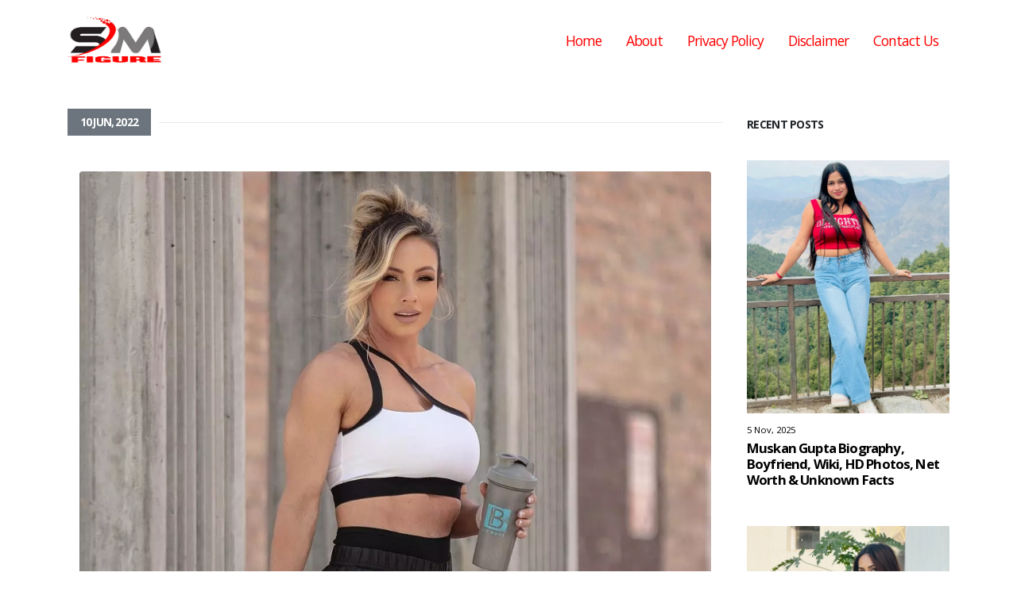

--- FILE ---
content_type: text/html; charset=UTF-8
request_url: https://www.smfigure.com/news1/4051/-paige-hathaway-rise-to-fame-career/
body_size: 22595
content:
<!DOCTYPE html>
<html>
<head>
    <script async src="https://pagead2.googlesyndication.com/pagead/js/adsbygoogle.js?client=ca-pub-2627233439716050"
     crossorigin="anonymous"></script>
	<!-- Basic -->
	<meta charset="utf-8">
	<meta http-equiv="X-UA-Compatible" content="IE=edge">
	<!-- Favicon -->
	<link rel="shortcut icon" href="https://www.smfigure.com/assets/images/logo.png" type="image/x-icon" />
	<link rel="apple-touch-icon" href="https://www.smfigure.com/assets/images/logo.png">
	<!-- Mobile Metas -->
	<meta name="viewport" content="width=device-width, initial-scale=1, minimum-scale=1.0, shrink-to-fit=no">
	<!-- Web Fonts  -->
	<link href="https://fonts.googleapis.com/css?family=Open+Sans:300,400,600,700,800%7CShadows+Into+Light" rel="stylesheet" type="text/css">
	<!-- Vendor CSS -->

            <link rel="stylesheet" href="https://www.smfigure.com/assets/css/app-min.css" />
        
    <meta name="google-site-verification" content="hWiVLxRHeiQWJcKJmA7ydJSSEUpVM0RvLt4GHO2unhg" />

<meta name="p:domain_verify" content="a2308540e8f101e71b4bcb7221a70978"/>
    <title> paige hathaway rise to fame career</title>
    <meta name="description" content="Paige Hathaway Wikipedia, Biography, Boyfriend, Lifestyle, Age, Caste, Job, Husband, Father & Mother,  Siblings, Physical Appearance, Birth Place, Wedding Album, Viral Video and Unknown Facts" />
    <meta name="keywords" content="Paige Hathaway Monthly Income, Paige Hathaway Boyfriend Name, Paige Hathaway Husband Name, Paige Hathaway Family Members Name, Paige Hathaway Biography, Paige Hathaway Wiki, Paige Hathaway Physical Appearance, Paige Hathaway Career" />

    <meta name="msvalidate.01" content="9AD71429D39B2A81560C2F5C7F5A7B67" />

    <meta property="og:title" content=" paige hathaway rise to fame career">
            <meta property="og:description" content="Paige Hathaway Wikipedia, Biography, Boyfriend, Lifestyle, Age, Caste, Job, Husband, Father & Mother,  Siblings, Physical Appearance, Birth Place, Wedding Album, Viral Video and Unknown Facts">
    
        <link rel="canonical" href="https://www.smfigure.com/news1/4051/-paige-hathaway-rise-to-fame-career/">
    <link href="https://www.smfigure.com/news1/4051/-paige-hathaway-rise-to-fame-career/" rel="alternate" hreflang="en-in" />

        <script async src="https://www.googletagmanager.com/gtag/js?id=UA-191687377-6"></script>
    <script>
      window.dataLayer = window.dataLayer || [];
      function gtag(){dataLayer.push(arguments);}
      gtag('js', new Date());
    
      gtag('config', 'UA-191687377-6');
    </script>
 
</head>
<body>
    <h1 visibility: hidden> paige hathaway rise to fame career</h1>
    <h2 visibility: hidden>Paige Hathaway Wikipedia, Biography, Boyfriend, Lifestyle, Age, Caste, Job, Husband, Father & Mother,  Siblings, Physical Appearance, Birth Place, Wedding Album, Viral Video and Unknown Facts</h2>
    <h3 visibility: hidden>Paige Hathaway Monthly Income, Paige Hathaway Boyfriend Name, Paige Hathaway Husband Name, Paige Hathaway Family Members Name, Paige Hathaway Biography, Paige Hathaway Wiki, Paige Hathaway Physical Appearance, Paige Hathaway Career</h3>
	<div class="body">
		<header id="header" class="header-effect-shrink">
			<div class="header-body header-body-bottom-border border-top-0">
				<div class="header-container container">
					<div class="header-row">
						<div class="header-column">
							<div class="header-row">
								<div class="header-logo">
									<a href="https://www.smfigure.com/"> <img alt="smfigure" width="120" height="60" src="https://www.smfigure.com/assets/images/logo.png"> </a>
								</div>
							</div>
						</div>
						<div class="header-column justify-content-end">
							<div class="header-row">
								<div class="header-nav header-nav-line header-nav-bottom-line header-nav-bottom-line-effect-1">
									<div class="header-nav-main header-nav-main-square header-nav-main-font-lg header-nav-main-square header-nav-main-dropdown-no-borders header-nav-main-effect-2 header-nav-main-sub-effect-1">
										<nav class="collapse">
											<ul class="nav nav-pills" id="mainNav">
												<li class="dropdown"> </li>
												<li><a style="color:red;"  href="https://www.smfigure.com/">Home</a> </li>
												<li><a style="color:red;"  href="https://www.smfigure.com/about">About</a> </li>
												<li><a style="color:red;"  href="https://www.smfigure.com/privacy-policy">Privacy Policy</a> </li>
												<li><a style="color:red;"  href="https://www.smfigure.com/disclaimer">Disclaimer</a> </li>
												<li><a style="color:red;"  href="https://www.smfigure.com/contact">Contact Us</a> </li>
											</ul>
										</nav>
									</div>
									<button class="btn header-btn-collapse-nav" data-toggle="collapse" data-target=".header-nav-main nav"> <i class="fas fa-bars"></i> </button>
								</div>
							</div>
						</div>
					</div>
				</div>
			</div>
		</header><script>
    var CATEGORY_ID = '30';
</script>
<style>
.post-content a, a:focus, a:hover{
    color: #4e7bff !important;
}
.apply_now_btn{
    display: flex;
    justify-content: center;
    align-items: center;
}
.apply_now_btn a{
    background: #083AA9;
    padding: 2px 21px;
    color: #fff !important;
    text-decoration: none;
    transition: all 0.4s;
    font-size: 12px;
}
.apply_now_btn a:hover{
    background: #222;
}
.tag_sec{
    text-align: justify;
}
.tag_sec a{
        font-size: 9px;
    line-height: 16px;
    color: #505050;
    font-weight: 600;
}
</style>
<div role="main" class="main pt-3 mt-3">
	<div class="container">
		<div class="row pb-1 pt-2">
			<div class="col-md-9">
				<div class="heading heading-border heading-middle-border">
					<h3 class="text-4"><strong class="font-weight-bold text-1 px-3 text-light py-2 bg-secondary">10 Jun, 2022</strong></h3> </div>
				<div role="main" class="main">
					<div class="container py-4">
						<div class="row">
							<div class="col">
								<div class="blog-posts single-post">
									<article class="post post-large blog-single-post border-0 m-0 p-0">
										<div class="post-image ml-0">
											<div class="img-thumbnail border-0 p-0 d-block"> <img style="width:100%;" class="lazy"
                                                    data-src="https://www.smfigure.com/public/uploads/befed5e9460fa1380163ecf28b176f87.webp" alt=""> </div>
										</div>
										<div class="post-content ml-0" style="color: #202020;font-weight: 600;">
											<h1 style="color:black;font-weight: 500;">Paige Hathaway Biography, Boyfriend, Lifestyle, Age, Net Worth & Unknown Facts</h1>
											<div class="post-meta"> <span><i class="far fa-date"></i>  <a href="#"></a> 10 Jun, 2022 </span> </div>
											<p>
																							</p>
											<p></p>
											<p>
												<p align="justify">Paige Hathaway is a famous American Fitness Model, Digital
 Content Creator, TikTok Star, Fashion, Lifestyle Influencer, Blogger and a Certified Fitness Trainer. She runs <b>paigehathaway</b>&nbsp;Instagram page, where one 
finds posts related to the Fitness Tips, Healthy Diet Plans, latest style trends, Fashionable Outfits, Accessories, places to explore, 
product reviews and more. She is known for her Beautiful Looks, adorable
 grin, Style and hot Personality. She has been face many top brands. She
 is an Instagram Star and furthermore very well known over Snapchat. </p><p align="justify">Paige Hathaway normally shares her chic outfits and displaying photographs over her 
Instagram. She mainly loves acting, dancing, 
traveling, blogging, modeling, etc.&nbsp; She is extremely passionate about 
Modeling. Paige Hathaway has collaborated with 
multiple reputed and renowned brands. She has bagged a massive fan 
following on her social media platforms.&nbsp;Most of the time, she thinks about how she can develop herself to become a better Social Media Influencer.</p><p align="justify">Her fans and followers love her
 for the creative and informative content she generates. Paige Hathaway has
 
earned over 4M followers on Instagram and huge fan following on other social media platforms.<br></p><p align="justify">Paige Hathaway is a famous 
celebrity who gained a lot of fame by posting photos with inspirational 
captions and Reels on her Instagram account.&nbsp; If someone wants to 
Check her latest new photos and videos, then they can access her 
social media account. At the end of this article we mentioned her all 
social media handles link.</p><p align="justify"><br></p><h2 align="center"><span style="text-align: start;">Paige Hathaway Wikipedia / Biography</span></h2><p align="justify"><br></p><p align="justify">Paige Hathaway
 is a well-known American&nbsp;personality already and people have been interested in 
knowing about her, but today suddenly the whole world is searching for 
Paige Hathaway. The entire social media is full of stuff related to the 
Paige Hathaway. Some want to know about Paige Hathaway personal life like her 
family, Paige Hathaway Wiki, her net worth, and her income, and some want 
to know about her professional life. Here Smfigure.Com has come
 out with a whole bunch of information.</p><h2 style="box-sizing: inherit; font-family: Poppins; color: rgb(64, 64, 64); min-height: 0px; min-width: 0px; overflow-wrap: break-word; clear: both; text-align: center;"><span style="box-sizing: inherit; min-height: 0px; min-width: 0px; color: rgb(255, 126, 0); text-decoration-line: underline; font-weight: bolder;"><br></span></h2><h2 style="box-sizing: inherit; font-family: Poppins; color: rgb(64, 64, 64); min-height: 0px; min-width: 0px; overflow-wrap: break-word; clear: both; text-align: center;"><span style="box-sizing: inherit; min-height: 0px; min-width: 0px; color: rgb(255, 126, 0); text-decoration-line: underline; font-weight: bolder;">You May Also Like:&nbsp;<a href="https://www.smfigure.com/post/natalia-barulich-full-hd-photos-images-viral-videos-4k-wallpaper-collection/3917" target="_blank" style="outline: none;">Top 10 Hot Spicy Full HD Unseen Photos of Natalia Barulich</a></span></h2><p align="justify"><br></p><h2 align="center"><span style="text-align: start;">Who is Paige Hathaway?</span></h2><p align="justify"><br></p><p style="text-align: justify;">Paige Hathaway
 is a well known American&nbsp;Fitness Influencer, Fashion Blogger and a 
Certified Trainer. Paige Hathaway was born in July 31, 1987 in Minnesota, United States. She 
completed her Primary Education from her Hometown and after completing 
her Intermediate she joined a Private Institution to complete her 
Graduation. Paige Hathaway belongs to Christian family. The 
Zodiac/Birth Sign or Rashi of Paige Hathaway is Leo. If you are 
searching for Paige Hathaway’s Biography and want to know everything about 
her personal information and Paige Hathaway career then you are at the 
right place and the whole set of information becomes a must-read for 
you.</p><p align="justify"><b><br></b></p><h2 style="text-align: center; "><span style="text-align: start;">Paige Hathaway Personal Life Details</span></h2><p align="justify"><b><br></b></p><p align="justify"><span style="text-align: start;">If
 you are interested enough about personal life, you get all the personal
 info here. In this below section we have covered the date of birth, 
birthplace, religion as well as Zodiac / Birth sign and other related 
information here.&nbsp; Check the following table, you will be able to know 
all these information. Educational qualification of Paige Hathaway has been
 also discussed here. <b><u><br></u></b></span></p><p align="justify"><b><br></b></p><table class="table table-bordered"><tbody><tr><td><font color="#BD9400"><span style="background-color: rgb(255, 255, 255);">Real Name</span></font></td><td><font color="#BD9400"><span style="background-color: rgb(255, 255, 255);">Paige Hathaway <br></span></font></td></tr><tr><td>Nick Name</td><td>Paige Hathaway <br></td></tr><tr><td><span style="background-color: rgb(255, 255, 255);"><font color="#BD9400">Date Of Birth</font></span><br></td><td><font color="#bd9400">July 31, 1987</font><br></td></tr><tr><td>Birthplace<br></td><td style="text-align: justify;">Minnesota, United States<br></td></tr><tr><td><span style="background-color: rgb(255, 255, 255);"><font color="#BD9400">Hometown/Current Residence</font></span><br></td><td style="text-align: justify;"><font color="#bd9400">Dallas, TX, United States</font></td></tr><tr><td>Nationality<br></td><td style="text-align: justify;">American&nbsp;<br></td></tr><tr><td><span style="background-color: rgb(255, 255, 255);"><font color="#BD9400">Educational Qualification</font></span></td><td><span style="background-color: rgb(255, 255, 255);"><font color="#BD9400">Graduate</font></span><br></td></tr><tr><td>School Name<br></td><td>Not Known<br></td></tr><tr><td><span style="background-color: rgb(255, 255, 255);"><font color="#BD9400">College / University Name</font></span><br></td><td><span style="background-color: rgb(255, 255, 255);"><font color="#BD9400">Not Known<br></font></span></td></tr><tr><td>Religion<br></td><td>Christian</td></tr><tr><td><font color="#BD9400">Zodiac Sign / Rashi</font><br></td><td><font color="#bd9400">Leo</font><br></td></tr><tr><td>Ethnicity</td><td>White<br></td></tr><tr><td><span style="background-color: rgb(255, 255, 255); color: rgb(189, 148, 0);">Famous As</span></td><td><span style="color: rgb(189, 148, 0);">Fitness &amp; Lifestyle Influencer</span></td></tr><tr><td><font style="background-color: rgb(255, 255, 255);">Profession</font><br></td><td><span style="background-color: rgb(255, 255, 255);">Fitness Model | Blogger<br></span></td></tr></tbody></table><p align="justify"><b><br></b></p><h2 style="box-sizing: inherit; font-family: Poppins; color: rgb(64, 64, 64); min-height: 0px; min-width: 0px; overflow-wrap: break-word; clear: both; text-align: center;"><span style="box-sizing: inherit; min-height: 0px; min-width: 0px; color: rgb(255, 126, 0); text-decoration-line: underline; font-weight: bolder;">You May Also Like:&nbsp;<span style="outline-color: initial; outline-width: initial;"><a href="https://www.smfigure.com/post/kritika-dagar-full-hd-photos-images-viral-videos-4k-wallpaper-collection/3915" target="_blank">Top 10 Hot Viral Photos &amp; Videos of I</a></span><a href="https://www.smfigure.com/post/kritika-dagar-full-hd-photos-images-viral-videos-4k-wallpaper-collection/3915" target="_blank">ndian Model Kritika Dagar</a></span></h2><h2 style="  text-align: center;"><b><span style="text-align: start;"><br></span></b></h2><h2 style="  text-align: center;"><b><span style="text-align: start;">Paige Hathaway </span>Age, Height, Weight, <span style="background-color: rgb(255, 255, 255);">Body Measurements &amp; </span>Physical Stats<u><br></u></b></h2><p align="justify"><b><br></b></p><p align="justify">Paige Hathaway has perfect body shape and skin, shiny hair, slim waistline, gorgeous body &amp; beautiful look just because of her health and fitness tips. Paige Hathaway is one of the beautiful and fitness freak Social Media Star and her cute look is so so attractive that anyone can be her crazy.</p><p align="justify">Paige Hathaway takes great care of her fitness and for this, she does workout regularly, yoga and exercises every day But you also know that a diet plan is very necessary for a strong and fit body. Paige Hathaway goes regularly basis to the gym and whenever she is not able to go to the gym, she works out at home. Celebrities’
 physical status is one of the most important things for the fans. The 
beauty of physical status, height, weight, eye color has always followed
 the others. We are aware of it.</p><p align="justify">Paige Hathaway height is in Meter - 1.68 m
 in feet &amp; inches- 5’ 6”. The approximate weight is in Kilograms- 55
 kg. The Weight can be changed regularly, here we have added the latest 
value. This suggests that Paige Hathaway is having a good BMI (Body Mass Index), which says that Paige Hathaway is living a decent healthy lifestyle. </p><p align="justify">All thanks to her diet and her Sweat in the Gym. As an Model, Paige Hathaway always needs to be fit and healthy. The color of her eye is Dark Brown and the hair color is&nbsp;<span style="text-align: start;">Dark Brown</span>. 
She got excellent huge eyes which looks engaging and long velvety hairs.&nbsp;Whatever her age is, Paige Hathaway has done a lot and got successful early in her life. No doubt, Paige Hathaway got the success because she deserves it.</p><p align="justify"><b><br></b></p><table class="table table-bordered"><tbody><tr><td><font color="#BD9400">Age</font><br></td><td><span style="background-color: rgb(255, 255, 255);"><font color="#BD9400">35 Years (As in 2022)</font></span><br></td></tr><tr><td>Height<br></td><td>5'6" (168 cm)</td></tr><tr><td><span style="background-color: rgb(255, 255, 255);"><font color="#BD9400">Weight</font></span><br></td><td><span style="background-color: rgb(255, 255, 255);"><font color="#BD9400">55 Kg</font></span><br></td></tr><tr><td>Eye Color<br></td><td>Dark Brown<br></td></tr><tr><td><span style="background-color: rgb(255, 255, 255);"><font color="#BD9400">Hair Color</font></span><br></td><td><font color="#bd9400">Dark Brown</font><br></td></tr><tr><td>Skin Color<br></td><td>Fair<br></td></tr><tr><td><span style="background-color: rgb(255, 255, 255);"><font color="#BD9400">Tattoo</font></span><br></td><td><span style="background-color: rgb(255, 255, 255);"><font color="#BD9400">Yes</font></span><br></td></tr><tr><td><p><span style="background-color: rgb(255, 255, 255);">Figure or Body Measurements</span><br></p></td><td><p><span style="background-color: rgb(255, 255, 255);">Slim (34-28-36)</span><br></p></td></tr></tbody></table><p align="justify"><b><br></b></p><h2 style="text-align: center;"><span style="text-align: start;"><b>Paige Hathaway </b></span><b>Favourite &amp; Beloved Things</b></h2><p align="justify"><b><br></b></p><p align="justify">Are
 you aware of the Paige Hathaway Favourite &amp; Beloved Things? In this 
below section we have written about her favorite personalities and 
things like color, food, holiday destination place, and hobbies etc 
here. Let check the table below to know about her Favourite &amp; 
Beloved Things. </p><p align="justify"><br></p><table class="table table-bordered"><tbody><tr><td><span style="background-color: rgb(255, 255, 255);"><font color="#BD9400">Favourite Color</font></span><br></td><td><font color="#BD9400">Red, Black &amp; White</font><br></td></tr><tr><td>Favourite Food<br></td><td>Chocolate Cakes, Sandwich, Boiled Veges, Ice Cream<br></td></tr><tr><td><span style="background-color: rgb(255, 255, 255);"><font color="#BD9400">Favourite&nbsp;</font></span><font color="#bd9400">Beverages</font><br></td><td><font color="#bd9400">Coffee, Fruit Juice &amp;&nbsp;Mojito</font></td></tr><tr><td>Favourite Holiday Destination Place<br></td><td>London, Paris, Egypt, Maldives &amp; Dubai</td></tr><tr><td><span style="background-color: rgb(255, 255, 255);"><font color="#BD9400">Hobbies</font></span><br></td><td><font color="#BD9400">Dancing, Gymming, Travelling &amp; Shopping</font><br></td></tr></tbody></table><p align="justify"><b><br></b></p><h2 style="box-sizing: inherit; font-family: Poppins; color: rgb(64, 64, 64); min-height: 0px; min-width: 0px; overflow-wrap: break-word; clear: both; text-align: center;"><span style="box-sizing: inherit; min-height: 0px; min-width: 0px; color: rgb(255, 126, 0); text-decoration-line: underline; font-weight: bolder;">You May Also Like:&nbsp;<span style="outline-color: initial; outline-width: initial;"><a href="https://www.smfigure.com/post/garima-chaurasia-full-hd-photos-images-viral-videos-4k-wallpaper-collection/3910" target="_blank">Garima Chaurasia</a></span><a href="https://www.smfigure.com/post/garima-chaurasia-full-hd-photos-images-viral-videos-4k-wallpaper-collection/3910" target="_blank">&nbsp;Top 10&nbsp;</a></span><span style="font-weight: bolder; background-color: rgb(255, 255, 255); outline-color: initial; outline-width: initial;"><a href="https://www.smfigure.com/post/garima-chaurasia-full-hd-photos-images-viral-videos-4k-wallpaper-collection/3910" target="_blank"><u>Hot Spicy Full HD Unseen Photos</u></a></span></h2><h2 style="text-align: center;"><span style="text-align: start;"><b><br></b></span></h2><h2 style="text-align: center;"><span style="text-align: start;"><b>Paige Hathaway Diet Plan &amp; Gym Schedule</b></span></h2><h2 style="text-align: center;"><span style="text-align: start;"><b><br></b></span></h2><h2 style="text-align: center;"><span style="text-align: start;"><b> </b></span></h2><p align="justify">Paige Hathaway has perfect body shape and skin, shiny hair, slim waistline, gorgeous body &amp; beautiful look just because of her health and fitness tips. Paige Hathaway is one of the beautiful and fitness freak Social Media Star and her cute look is so so attractive that anyone can be her crazy.</p><p align="justify">Paige Hathaway takes great care of her fitness and for this, she does workout regularly, yoga and exercises every day But you also know that a diet plan is very necessary for a strong and fit body. Paige Hathaway goes regularly basis to the gym and whenever she is not able to go to the gym, she works out at home.</p><p align="justify"><b><br></b></p><table class="table table-bordered" align="center"><tbody><tr><td><b>Paige Hathaway Diet Plan</b><br></td></tr></tbody></table><table class="table table-bordered"><tbody><tr><td><span style="background-color: rgb(255, 255, 255);"><font color="#BD9400">Breakfast</font></span><br></td><td><span style="background-color: rgb(255, 255, 255);"><font color="#BD9400">Low-fat Milk or Fruits Juice &amp; a Veg Sandwich</font></span><br></td></tr><tr><td>Lunch<br></td><td>Fresh Vegetables, Green Salad, Rice, Roti &amp; Curd<br></td></tr><tr><td><span style="background-color: rgb(255, 255, 255);"><font color="#BD9400">Evening Snack</font></span><br></td><td><span style="background-color: rgb(255, 255, 255);"><font color="#BD9400">Coffee or Juice, Nuts &amp; Dry Fruits</font></span><br></td></tr><tr><td>Dinner<br></td><td>Vegetables, Chapattis, Fresh Green Salads and Seasonal Fruits, Milk and some Dessert.<br></td></tr></tbody></table><table class="table table-bordered"><tbody><tr><td><b>Paige Hathaway Gym Routine &amp; Schedule<br></b></td></tr></tbody></table><table class="table table-bordered"><tbody><tr><td><span style="background-color: rgb(255, 255, 255);"><font color="#BD9400">Paige Hathaway got up early in the morning and yoga and stretching exercises followed by walking for half an hour.</font></span><br></td></tr><tr><td>To
 improve her strength, stamina, and stability; Paige Hathaway likes to do 
Pilates Daily. Push-ups pull- ups, crunches, and squats are also the 
core component of her workout regime.<br></td></tr><tr><td><span style="background-color: rgb(255, 255, 255);"><font color="#BD9400">Paige Hathaway also likes to do dancing to keep her feet and shed her flab.</font></span><br></td></tr></tbody></table><p align="justify"><b><br></b></p><h2 style="text-align: center;"><span style="text-align: start;"><b>Paige Hathaway </b></span><b>Family Members (Parents &amp; Siblings Details)</b></h2><p align="justify"><b><br></b></p><p align="justify">If
 you are interested enough about family of Paige Hathaway, you get all the 
family members info here. Paige Hathaway family consists of her father, mother, and her siblings. In this below section we have added her family members name.&nbsp;&nbsp;Her father was an alcoholic. Her parents divorced when she was a baby and she had to move from one parent to another during a fierce custody battle. She and her mother lived in a trailer and survived on government aid. When she was only four years old, her mother, disobeying a stay order, fled to Texas with her to be with someone she met online. Police eventually tracked them down and handed Paige over to her paternal grandmother. She even spent some time in foster care and was raised by some of her other relatives. After her 16th birthday, she moved out to live on her own and settled in the state of Oklahoma.</p><p align="justify"><br></p><table class="table table-bordered"><tbody><tr><td><span style="background-color: rgb(255, 255, 255);"><font color="#BD9400">Father Name</font></span><br></td><td><span style="background-color: rgb(255, 255, 255);"><font color="#BD9400">Not Known<br></font></span></td></tr><tr><td>Mother Name<br></td><td>Not Known<br></td></tr><tr><td><span style="background-color: rgb(255, 255, 255);"><font color="#BD9400">Brother Name</font></span><br></td><td><span style="background-color: rgb(255, 255, 255);"><font color="#BD9400">Not Known<br></font></span></td></tr><tr><td>Sister Name<br></td><td>Not Known</td></tr></tbody></table><h4 style="text-align: center;"><span style="text-align: start;"><b><u><br></u></b></span></h4><h2 style="box-sizing: inherit; min-height: 0px; min-width: 0px; overflow-wrap: break-word; clear: both; text-align: center;"><span style="box-sizing: inherit; min-height: 0px; min-width: 0px;"></span></h2><h2 style="text-align: center;"><span style="color: rgb(0, 0, 0); font-family: " fira="" sans",="" sans-serif;="" text-align:="" start;"="">Paige Hathaway </span>Boyfriend &amp; Relationship Status Details</h2><h2 style="text-align: center;"><b><br></b></h2><p style="text-align: justify;">Most of her followers on Social Media always wanted to know about Paige Hathaway relationship status. With her inner and outer beauty, any alpha can easily fall into her love. There is no secret about Paige Hathaway's relationship status or boyfriend also no rumor about her relationship in the town. </p><p style="text-align: justify;">She got married with Jason Moritz Sebastian and both have a baby boy.</p><p style="text-align: justify;"><br></p><table class="table table-bordered"><tbody><tr><td>Relationship Status</td><td>Married</td></tr><tr><td>Boyfriend / Spouse Name</td><td>Jason Moritz Sebastian</td></tr></tbody></table><p style="text-align: justify;"><br></p><h2 style="box-sizing: inherit; min-height: 0px; min-width: 0px; overflow-wrap: break-word; clear: both; text-align: center;"><span style="box-sizing: inherit; min-height: 0px; min-width: 0px;"><font color="#ff7e00" face="Poppins"><span style="font-weight: bolder;"><u><br></u></span></font></span></h2><h2 style="box-sizing: inherit; min-height: 0px; min-width: 0px; overflow-wrap: break-word; clear: both; text-align: center;"><span style="box-sizing: inherit; min-height: 0px; min-width: 0px;"><font color="#ff7e00" face="Poppins"><span style="font-weight: bolder;"><u>You May Also Like: </u></span></font><font color="#009ce7" face="Poppins"><b><u><a href="https://www.smfigure.com/post/jannat-zubair-rahmani-full-hd-photos-images-viral-videos-4k-wallpaper-collection/3908" target="_blank">Jannat Zubair Rahmani</a></u></b></font><a href="https://www.smfigure.com/post/jannat-zubair-rahmani-full-hd-photos-images-viral-videos-4k-wallpaper-collection/3908" target="_blank" style="color: rgb(255, 126, 0); font-family: Poppins; font-weight: bolder; text-decoration-line: underline;">&nbsp;</a></span><span style="color: rgb(64, 64, 64); font-family: Poppins; font-weight: bolder; outline-color: initial; outline-width: initial;"><u><span style="outline: none;"><a href="https://www.smfigure.com/post/jannat-zubair-rahmani-full-hd-photos-images-viral-videos-4k-wallpaper-collection/3908" target="_blank" style="">Hot &amp; Sexy Photos</a></span><a href="https://www.smfigure.com/post/jannat-zubair-rahmani-full-hd-photos-images-viral-videos-4k-wallpaper-collection/3908" target="_blank">&nbsp;Ultimate Collection</a></u></span></h2><h2 style="box-sizing: inherit; font-family: Poppins; color: rgb(64, 64, 64); min-height: 0px; min-width: 0px; overflow-wrap: break-word; clear: both; text-align: center;"><span style="font-weight: bolder; outline-color: initial; outline-width: initial;"><a href="https://www.smfigure.com/post/garima-chaurasia-full-hd-photos-images-viral-videos-4k-wallpaper-collection/3910" target="_blank" style="outline: none;"><u><br></u></a></span></h2><h2 style="text-align: center;"><span style="text-align: start;"><b>Paige Hathaway</b></span><span style="text-align: start;"><b> Career Highlights</b></span></h2><h2 style="text-align: center;"><span style="text-align: start;"><b><br></b></span></h2><p style="text-align: justify;">As mentioned above, at a very early age, Paige Hathaway got success, whereas most people at her age waste their time by binge-watching. Paige Hathaway has officially shared that she always had a dream to play lead roles in movies. Paige Hathaway is thinking of becoming a professional model and actress. Now Paige Hathaway is pursuing her modeling career as a hobby cause. Since then, Paige Hathaway has begun uploading her photoshoots and regular photos on Instagram. Within just one year, she now has millions of followers on Instagram, which is insane.</p><p style="text-align: justify;">The number is still growing rapidly. No doubt, Paige Hathaway deserves a lot more compare to what she has got. Paige Hathaway’s expression on photoshoots or performance on commercial ads can easily make you say, “She is extensively talented,” which she is. That’s the reason Paige Hathaway is counted as one of the talented models out there.</p><p style="text-align: justify;">Still, Paige Hathaway has worked with many small and medium-sized local businesses. Paige Hathaway has also appeared in many fashion magazines and advertising projects. The beautiful model has done a commercial for various clothing, beauty and electronic products, and more. Besides a social media influencer, she is also a model and vlogger, and obviously an upcoming gorgeous Actress. By showing her talent, Paige Hathaway has won many awards &amp; titles.&nbsp;</p><p style="text-align: justify;">Paige Hathaway was physically active as a child, and was passionate about soccer during her high school years. However, she never even thought of pursuing a career in athletics or fitness modeling. Her life took a steep turn after a local trainer at the gym requested her to compete in a fitness show when she was in college. At that time, Hathaway, who had gone through a rough childhood, was enjoying her free life at college fully, partying with her sorority, and rejected the offer a number of times initially. She eventually came out of her "sorority phase" and accepted the offer to participate in the contest. The next four months were tough for her, as she started dieting and trained exhaustively following a strict schedule. It all paid off when she ranked 2nd in her division of the 2012 Ronnie Coleman Classic. A few months later, her social media fame exploded as she started to show off her well-built body on Instagram. She now has huge following on Instagram.</p><p style="text-align: justify;">Winning her first fitness show gave her life a direction, but Paige Hathaway had to work hard to become the role model she is today. In fact, she lost two competitions very badly just after her first win. However, instead of being disheartened, she continued her fitness journey. Encouraged by the change weight training brought to her body and lifestyle, she decided to help others by raising awareness about health and fitness. Unfortunately, she had no contacts, and was going through financial woes, juggling two jobs only to pay rent. Eager to work as a fitness model, she mailed her portfolio to almost every publication. It took her some time to hear back from one publication, Women's Health magazine, but they could not sign her as she was not represented by an agency. After a visit to 2012 Olympia Expo, she was eventually signed by Shredz, a company providing nutritional supplement and fitness information. As soon as she got a foothold in the industry, she started to engage more people through her social media accounts. She also launched her own website to offer interested fans personalized training. She inspires her followers acting as an example that "strong is beautiful".</p><p style="text-align: justify;">While her ambition and hard work helped Paige Hathaway achieve success, success also brought criticism and negativity. It is easy to see from the comments on her social media profiles how many people's lives she has affected positively; but it is also impossible to ignore comments like "women should not have muscles". However, she knows better, and as such, she has learnt to ignore hateful comments. In March 2017, former ‘Bachelorette’ star, Chase McNary, revealed that he is currently seeing Paige Hathaway. While he didn't mention her name at first, as it was only a budding relationship, his fans were quick to piece together evidence found on his social media accounts to deduce it was Paige, which he confirmed eventually.</p><h2 style="text-align: center;"><span style="text-align: start;"><b><u><br></u></b></span></h2><h2 style="text-align: center;"><span style="text-align: start;"><b>Paige Hathaway Movies, TV Shows, Music Albums, Films, &amp; Songs List </b></span></h2><h2 style="text-align: center;"><span style="text-align: start;"><b><u><br></u></b></span></h2><p align="justify">Paige Hathaway is a very talented women. Paige Hathaway won many achievements 
in her life. Paige Hathaway beauty, fashion, lifestyle, self-love, and DIY 
videos were also loved by millions of people on Social Media. 
Paige Hathaway also continues to post beautiful and enticing photos and 
videos on her Instagram, Facebook, Twitter profiles, which has helped 
her gain popularity on the internet. </p><p align="justify">Paige Hathaway also has millions of 
Facebook and Tiktok followers.&nbsp;Paige Hathaway has established herself as a 
well-known fashion icon, and her fan base is rapidly growing. If you 
want to check Paige Hathaway&nbsp;Movies, TV Shows and Music Songs List, then 
Check the below mentioned Table.<span style="text-align: start;"><b><u><br></u></b></span></p><p align="justify"><b><br></b></p><table class="table table-bordered"><tbody><tr><td><font color="#BD9400"><span style="background-color: rgb(255, 255, 255);">Movies / Films</span></font><br></td><td><font color="#BD9400">Not Known</font></td></tr><tr><td>TV Shows / Web Series<br></td><td>Not Known<br></td></tr><tr><td><span style="background-color: rgb(255, 255, 255);"><font color="#BD9400">Music Albums / Songs</font></span><br></td><td><font color="#BD9400">Not Known</font><br></td></tr></tbody></table><p align="justify"><b><br></b></p><h2 style="text-align: center;"><span style="text-align: start;"><b>Paige Hathaway </b></span><b>Car Collection &amp; Total Property</b></h2><p align="justify"><b><br></b></p><p align="justify">Do
 you curious about the car collection of Paige Hathaway? What is her total Property? It 
is common that asset change over time. In the below table, 
you will get the latest info about car collection and assets of Paige Hathaway.</p><p align="justify"><br></p><table class="table table-bordered"><tbody><tr><td><span style="color: rgb(189, 148, 0);">Car &amp; Bike Collection</span><br></td><td><span style="color: rgb(189, 148, 0);">Range Rover</span><br></td></tr><tr><td>Property</td><td>House, Jewellary, Cash &amp; Bank Balance</td></tr></tbody></table><p align="justify"> </p><p align="justify"><br></p><h2 style="text-align: center; " fira="" sans",="" sans-serif;="" color:="" rgb(0,="" 0,="" 0);="" text-align:="" center;"=""><span style="text-align: start;">Paige Hathaway&nbsp;</span>Salary, Net Worth &amp; Income Source</h2><h2 style="font-family: " fira="" sans",="" sans-serif;="" color:="" rgb(0,="" 0,="" 0);="" text-align:="" center;"=""><span style="font-weight: 700;"><br></span></h2><p style="text-align: justify;">As You Know Paige Hathaway is a beautiful and young famous Social media star. Guys, Net Worth depends on Income Source and Paige Hathaway has several Income sources but the main is Social Media and she has earned a huge amount from her association with social media handles.&nbsp;</p><p style="text-align: justify;"><span style="color: rgb(0, 0, 0); font-family: " fira="" sans",="" sans-serif;="" font-size:="" 14px;"="">Though the official net worth is still unknown, it’s easy to assume that Paige Hathaway is making a decent amount of money at a very early age.&nbsp;</span>As per a report, The estimated net worth of Paige Hathaway is around $1M, which is enough to lead a decent lifestyle. </p><p style="text-align: justify;">The majority of Paige Hathaway income comes from her modeling photoshoots and commercial ads. Some sort of income comes from sponsor posts on Social Media.</p><p align="justify"><br></p><table class="table table-bordered"><tbody><tr><td>Salary<br></td><td>$35k - 50k (Approx.)<br></td></tr><tr><td><span style="background-color: rgb(255, 255, 255);"><font color="#BD9400">Net-Worth</font></span><br></td><td><span style="background-color: rgb(255, 255, 255);"><font color="#BD9400">$1M (Approx.)</font></span><br></td></tr><tr><td>Income Source<br></td><td>Modeling, YouTube &amp; Paid Advertisements<br></td></tr></tbody></table><p align="justify"><b><br></b></p><h2 style="box-sizing: inherit; min-height: 0px; min-width: 0px; overflow-wrap: break-word; clear: both; text-align: center;"><span style="font-family: " fira="" sans",="" sans-serif;="" box-sizing:="" inherit;="" min-height:="" 0px;="" min-width:="" 0px;"=""><font face="Poppins" style=""><span style="font-weight: bolder;"><u style="">You May Also Like: <font color="#009ce7"><a href="https://www.smfigure.com/post/priyanka-mongia-full-hd-photos-images-viral-videos-4k-wallpaper-collection/3905" target="_blank">20+ Super Hot &amp; Sexy Photos of&nbsp;</a></font></u></span></font></span><font color="#009ce7" face="Poppins"><b><u><a href="https://www.smfigure.com/post/priyanka-mongia-full-hd-photos-images-viral-videos-4k-wallpaper-collection/3905" target="_blank">Priyanka Mongia:&nbsp;The stunner's hottest looks ever</a></u></b></font></h2><h2 style="text-align: center;"><span style="text-align: start;"><b><br></b></span></h2><h2 style="text-align: center;"><span style="text-align: start;"><b>Some Interesting &amp; Unknown Facts About Paige Hathaway   </b></span></h2><p align="justify"><b><br></b></p><table class="table table-bordered"><tbody><tr><td><font color="#BD9400"><span style="background-color: rgb(255, 255, 255);">Paige Hathaway is a Pet Lover.</span></font><br></td></tr><tr><td>Paige Hathaway loves to watch Romantic Movies.</td></tr><tr><td><span style="background-color: rgb(255, 255, 255);"><font color="#BD9400">Paige Hathaway&nbsp;has huge massive fan following on Instagram.</font></span><br></td></tr><tr><td>Paige Hathaway has wired with many small and medium-sized businesses.<br></td></tr><tr><td><span style="background-color: rgb(255, 255, 255);"><span style="color: rgb(189, 148, 0);">Paige Hathaway&nbsp;is also available on Josh, Moj App, and TikTok.</span><br></span></td></tr><tr><td>Paige Hathaway is also active on YouTube, Where she uploads Daily Vlogs with her Family and Friends.</td></tr></tbody></table><h2 style="text-align: center;"><br></h2><h2 style="  text-align: center;">How to Hire or Contact Paige Hathaway for Advertisement or&nbsp; Business Queries</h2><h2 style="text-align: center;"><br></h2><h2 style="text-align: center;"></h2><p style="text-align: justify;">Paige Hathaway is active on all of Social Media Accounts. If someone want to hire or contact Paige Hathaway for Paid Advertisement, Fashion Shoots and Music Videos, then you can contact Paige Hathaway via Email ID and Social Media Account. You can also contact Paige Hathaway directly via Messaging on her Instagram Account. If Paige Hathaway shared her Mobile or Whatsapp Number for Business Queries, then we will update the number in the Last section of the Article.</p><h2 style="text-align: center;"><span style="text-align: start;"><b><u><br></u></b></span></h2><h2 style="text-align: center;"><span style="text-align: start;"><b>Paige Hathaway Full HD Latest Photos, Wallpapers, Images &amp; Viral Videos</b></span></h2><h2 style="text-align: center;"><span style="text-align: start;"><b><u><br></u></b></span></h2><p style="text-align: justify;">In this Section, Check out the latest photos of your favourite celebrity Paige Hathaway to find out the latest happenings in her life. We have the high quality photos of Paige Hathaway. Here are the latest and premium quality picture gallery of Paige Hathaway. Here you can also Check out what your favourite celebrity Paige Hathaway is up to. Here we also listed some latest videos of Paige Hathaway from various events and public appearences. </p><p style="text-align: justify;"><br></p><h2 style="box-sizing: inherit; min-height: 0px; min-width: 0px; overflow-wrap: break-word; clear: both; font-family: Poppins; color: rgb(64, 64, 64); text-align: center;"><br></h2><h2 style="box-sizing: inherit; min-height: 0px; min-width: 0px; overflow-wrap: break-word; clear: both; font-family: Poppins; color: rgb(64, 64, 64); text-align: center;"><span style="box-sizing: inherit; min-height: 0px; min-width: 0px; color: rgb(255, 126, 0); text-decoration-line: underline; font-weight: bolder;">You May Also Like: <a href="https://www.smfigure.com/post/lana-rose-full-hd-photos-images-viral-videos-4k-wallpaper-collection/3901" target="_blank"></a><a href="https://www.smfigure.com/post/lana-rose-full-hd-photos-images-viral-videos-4k-wallpaper-collection/3901" target="_blank">Top 20 Hot &amp; Sizzling and Beautiful Photos of&nbsp;Lana Rose</a></span><br><span style="box-sizing: inherit; min-height: 0px; min-width: 0px; color: rgb(255, 126, 0); text-decoration-line: underline; font-weight: bolder;"><br></span></h2><h2 style="text-align: center;"><span style="text-align: start;"><b><u><br></u></b></span></h2><h2 style="text-align: center;"><span style="text-align: start;"><b>Frequently Asked Questions About Paige Hathaway                 </b></span></h2><p align="justify"><b><br></b></p><table class="table table-bordered"><tbody><tr><td><font color="#BD9400"><span style="background-color: rgb(255, 255, 255);">Who is Paige Hathaway?</span></font><br></td></tr><tr><td>Paige Hathaway is a famous&nbsp;<span style="text-align: justify;">American Fitness&nbsp;</span>Model, Certified Trainer, Blogger, Social Media Influencer and a Digital Content Creator. She
 has huge fan following on all Social Media Websites.<br></td></tr><tr><td><font color="#BD9400"><span style="background-color: rgb(255, 255, 255);">Does Paige Hathaway know cooking ?</span></font><br></td></tr><tr><td>Yes, Paige Hathaway know about Cooking. She shared some pictures on her Instagram of cooking food with her Mother.<br></td></tr><tr><td><font color="#BD9400"><span style="background-color: rgb(255, 255, 255);">Does Paige Hathaway smoke ?</span></font><br></td></tr><tr><td>No, Paige Hathaway does not smoke.<br></td></tr><tr><td><span style="background-color: rgb(255, 255, 255);"><font color="#BD9400">Does Paige Hathaway drink alcohol ?</font></span><br></td></tr><tr><td>No, Paige Hathaway does not Drink Alcohol.<br></td></tr><tr><td><span style="background-color: rgb(255, 255, 255);"><font color="#BD9400">Does Paige Hathaway go to the gym ?</font></span><br></td></tr><tr><td>Yes, She is very conscious about Fitness. She shared some Workout Photos on her Instagram Account.<br></td></tr><tr><td><p><span style="background-color: rgb(255, 255, 255);"><span style="color: rgb(189, 148, 0);">What is the Age of Taapsee Pannu?</span></span><br></p></td></tr><tr><td><p>Paige Hathaway age is 35 years as of 2022.<br></p></td></tr><tr><td><span style="background-color: rgb(255, 255, 255);"><font color="#BD9400">Who is the Boyfriend or Husband of Paige Hathaway ? </font></span><br></td></tr><tr><td>Jason Moritz Sebastian</td></tr><tr><td><p><span style="background-color: rgb(255, 255, 255);"><font color="#BD9400">What is the name of Taapsee Pannu’s Mother? </font></span><br></p></td></tr><tr><td><p>Paige Hathaway mother’s name is not available on Internet. As soon as Possible we will update her Mother's Name.<br></p></td></tr><tr><td><p><span style="color: rgb(189, 148, 0);"><span style="background-color: rgb(255, 255, 255);">What is the name of Taapsee Pannu’s Father? </span></span><br></p></td></tr><tr><td><p>Paige Hathaway father’s name is not available on Internet. As soon as Possible we will update her Father's Name.<br></p></td></tr><tr><td><span style="background-color: rgb(255, 255, 255);"><font color="#BD9400">What is the Monthly Income of Paige Hathaway ?</font></span><br></td></tr><tr><td>We don't have exact Monthly Income Details of Paige Hathaway. As per Internet sources she earns about $35k - 50k per Month.</td></tr></tbody></table><p align="justify"><b><br></b></p><h2 style="text-align: center;"><span style="text-align: start;"><b>Paige Hathaway </b></span><b>Social Media Account Links</b></h2><h2 style="text-align: center;"><b><br></b></h2><p style="text-align: justify;"><b></b></p><p style="text-align: justify;">Social Media, especially Instagram, has played a significant role in Paige Hathaway success. As mentioned above, Paige Hathaway is mostly popular on Instagram by having over 4m followers. Besides Instagram, she is also available on YouTube, Twitter, Facebook and short lip-syncing videos platform TikTok.&nbsp;</p><p style="text-align: justify;">Most of the followers have known Paige Hathaway through Instagram. That’s the reason Paige Hathaway has an excellent engagement ratio on Instagram.<br></p><p align="justify"><b><br></b></p><table class="table table-bordered"><tbody><tr><td><span style="background-color: rgb(255, 255, 255);"><font color="#BD9400">Instagram</font></span><br></td><td><p><span style="background-color: transparent;"><font color="#bd9400">paigehathaway</font></span><span style="background-color: rgb(255, 255, 255);"><font color="#BD9400"><span>&nbsp;&nbsp;</span>(<a href="https://www.instagram.com/paigehathaway/" target="_blank">Click Here To Follow</a>)</font></span><br></p></td></tr><tr><td>Facebook</td><td><span style="background-color: rgb(255, 255, 255);">Paige Hathaway (<a href="https://www.facebook.com/paigehathawayfit" target="_blank">Click Here To Follow</a>)</span></td></tr><tr><td><span style="background-color: rgb(255, 255, 255);"><font color="#BD9400">YouTube</font></span><br></td><td><span style="background-color: rgb(255, 255, 255);"><font color="#BD9400">Paige Hathaway </font></span><span style="background-color: rgb(255, 255, 255);"><font color="#BD9400">(<a href="https://www.youtube.com/user/PaigeHathaway/videos" target="_blank">Click Here To Watch Video</a>)</font></span></td></tr><tr><td>Twitter<br></td><td>Paige Hathaway<span style="background-color: rgb(255, 255, 255);">&nbsp;(<a href="https://twitter.com/paigehathaway" target="_blank">Click Here To Follow</a>)</span></td></tr><tr><td><font color="#BD9400"><span style="background-color: rgb(255, 255, 255);">Email ID</span></font><br></td><td><span style="background-color: rgb(255, 255, 255);"><font color="#BD9400">Updated Soon</font></span><br></td></tr><tr><td>SnapChat / <span style="background-color: rgb(255, 255, 255);">TikTok</span></td><td>paigehathaway</td></tr><tr><td><span style="background-color: rgb(255, 255, 255);"><span style="color: rgb(189, 148, 0);">Website</span></span><br></td><td><p><font color="#bd9400">www.paigehathaway.com</font><br></p></td></tr><tr><td>MX Taka Tak<br></td><td>Updated Soon</td></tr><tr><td><span style="background-color: rgb(255, 255, 255);"><font color="#BD9400">Home Address Location</font></span><br></td><td style="text-align: justify;"><font color="#bd9400">Dallas, TX, United States</font></td></tr><tr><td>Mobile &amp; Whatsapp Contact Number (Management)<br></td><td>Updated Soon<br></td></tr></tbody></table><p align="justify"><b>[INSTAGRAM]</b><br></p><p align="justify"><b><u><span style="background-color: rgb(255, 255, 0);">Disclaimer: </span>All
 Images that are Used in this post from Instagram &amp; Google Image and
 Credit Goes to their Respective Owner. The content and details 
mentioned in this article are also taken from other Websites and other 
Social Media Platforms and Credit goes to their Respective Owner. 
Contact Us on this Email <a href="/cdn-cgi/l/email-protection" class="__cf_email__" data-cfemail="245749424d4351564112644349454d480a474b49">[email&#160;protected]</a> for Credit or Remove these 
Images.</u></b></p><div></div>																							</p>
											<p>
												<blockquote class="instagram-media" data-instgrm-captioned data-instgrm-permalink="https://www.instagram.com/p/CdyaIfHpd6h/?utm_source=ig_embed&amp;utm_campaign=loading" data-instgrm-version="14" style=" background:#FFF; border:0; border-radius:3px; box-shadow:0 0 1px 0 rgba(0,0,0,0.5),0 1px 10px 0 rgba(0,0,0,0.15); margin: 1px; max-width:540px; min-width:326px; padding:0; width:99.375%; width:-webkit-calc(100% - 2px); width:calc(100% - 2px);"><div style="padding:16px;"> <a href="https://www.instagram.com/p/CdyaIfHpd6h/?utm_source=ig_embed&amp;utm_campaign=loading" style=" background:#FFFFFF; line-height:0; padding:0 0; text-align:center; text-decoration:none; width:100%;" target="_blank"> <div style=" display: flex; flex-direction: row; align-items: center;"> <div style="background-color: #F4F4F4; border-radius: 50%; flex-grow: 0; height: 40px; margin-right: 14px; width: 40px;"></div> <div style="display: flex; flex-direction: column; flex-grow: 1; justify-content: center;"> <div style=" background-color: #F4F4F4; border-radius: 4px; flex-grow: 0; height: 14px; margin-bottom: 6px; width: 100px;"></div> <div style=" background-color: #F4F4F4; border-radius: 4px; flex-grow: 0; height: 14px; width: 60px;"></div></div></div><div style="padding: 19% 0;"></div> <div style="display:block; height:50px; margin:0 auto 12px; width:50px;"><svg width="50px" height="50px" viewBox="0 0 60 60" version="1.1" xmlns="https://www.w3.org/2000/svg" xmlns:xlink="https://www.w3.org/1999/xlink"><g stroke="none" stroke-width="1" fill="none" fill-rule="evenodd"><g transform="translate(-511.000000, -20.000000)" fill="#000000"><g><path d="M556.869,30.41 C554.814,30.41 553.148,32.076 553.148,34.131 C553.148,36.186 554.814,37.852 556.869,37.852 C558.924,37.852 560.59,36.186 560.59,34.131 C560.59,32.076 558.924,30.41 556.869,30.41 M541,60.657 C535.114,60.657 530.342,55.887 530.342,50 C530.342,44.114 535.114,39.342 541,39.342 C546.887,39.342 551.658,44.114 551.658,50 C551.658,55.887 546.887,60.657 541,60.657 M541,33.886 C532.1,33.886 524.886,41.1 524.886,50 C524.886,58.899 532.1,66.113 541,66.113 C549.9,66.113 557.115,58.899 557.115,50 C557.115,41.1 549.9,33.886 541,33.886 M565.378,62.101 C565.244,65.022 564.756,66.606 564.346,67.663 C563.803,69.06 563.154,70.057 562.106,71.106 C561.058,72.155 560.06,72.803 558.662,73.347 C557.607,73.757 556.021,74.244 553.102,74.378 C549.944,74.521 548.997,74.552 541,74.552 C533.003,74.552 532.056,74.521 528.898,74.378 C525.979,74.244 524.393,73.757 523.338,73.347 C521.94,72.803 520.942,72.155 519.894,71.106 C518.846,70.057 518.197,69.06 517.654,67.663 C517.244,66.606 516.755,65.022 516.623,62.101 C516.479,58.943 516.448,57.996 516.448,50 C516.448,42.003 516.479,41.056 516.623,37.899 C516.755,34.978 517.244,33.391 517.654,32.338 C518.197,30.938 518.846,29.942 519.894,28.894 C520.942,27.846 521.94,27.196 523.338,26.654 C524.393,26.244 525.979,25.756 528.898,25.623 C532.057,25.479 533.004,25.448 541,25.448 C548.997,25.448 549.943,25.479 553.102,25.623 C556.021,25.756 557.607,26.244 558.662,26.654 C560.06,27.196 561.058,27.846 562.106,28.894 C563.154,29.942 563.803,30.938 564.346,32.338 C564.756,33.391 565.244,34.978 565.378,37.899 C565.522,41.056 565.552,42.003 565.552,50 C565.552,57.996 565.522,58.943 565.378,62.101 M570.82,37.631 C570.674,34.438 570.167,32.258 569.425,30.349 C568.659,28.377 567.633,26.702 565.965,25.035 C564.297,23.368 562.623,22.342 560.652,21.575 C558.743,20.834 556.562,20.326 553.369,20.18 C550.169,20.033 549.148,20 541,20 C532.853,20 531.831,20.033 528.631,20.18 C525.438,20.326 523.257,20.834 521.349,21.575 C519.376,22.342 517.703,23.368 516.035,25.035 C514.368,26.702 513.342,28.377 512.574,30.349 C511.834,32.258 511.326,34.438 511.181,37.631 C511.035,40.831 511,41.851 511,50 C511,58.147 511.035,59.17 511.181,62.369 C511.326,65.562 511.834,67.743 512.574,69.651 C513.342,71.625 514.368,73.296 516.035,74.965 C517.703,76.634 519.376,77.658 521.349,78.425 C523.257,79.167 525.438,79.673 528.631,79.82 C531.831,79.965 532.853,80.001 541,80.001 C549.148,80.001 550.169,79.965 553.369,79.82 C556.562,79.673 558.743,79.167 560.652,78.425 C562.623,77.658 564.297,76.634 565.965,74.965 C567.633,73.296 568.659,71.625 569.425,69.651 C570.167,67.743 570.674,65.562 570.82,62.369 C570.966,59.17 571,58.147 571,50 C571,41.851 570.966,40.831 570.82,37.631"></path></g></g></g></svg></div><div style="padding-top: 8px;"> <div style=" color:#3897f0; font-family:Arial,sans-serif; font-size:14px; font-style:normal; font-weight:550; line-height:18px;">View this post on Instagram</div></div><div style="padding: 12.5% 0;"></div> <div style="display: flex; flex-direction: row; margin-bottom: 14px; align-items: center;"><div> <div style="background-color: #F4F4F4; border-radius: 50%; height: 12.5px; width: 12.5px; transform: translateX(0px) translateY(7px);"></div> <div style="background-color: #F4F4F4; height: 12.5px; transform: rotate(-45deg) translateX(3px) translateY(1px); width: 12.5px; flex-grow: 0; margin-right: 14px; margin-left: 2px;"></div> <div style="background-color: #F4F4F4; border-radius: 50%; height: 12.5px; width: 12.5px; transform: translateX(9px) translateY(-18px);"></div></div><div style="margin-left: 8px;"> <div style=" background-color: #F4F4F4; border-radius: 50%; flex-grow: 0; height: 20px; width: 20px;"></div> <div style=" width: 0; height: 0; border-top: 2px solid transparent; border-left: 6px solid #f4f4f4; border-bottom: 2px solid transparent; transform: translateX(16px) translateY(-4px) rotate(30deg)"></div></div><div style="margin-left: auto;"> <div style=" width: 0px; border-top: 8px solid #F4F4F4; border-right: 8px solid transparent; transform: translateY(16px);"></div> <div style=" background-color: #F4F4F4; flex-grow: 0; height: 12px; width: 16px; transform: translateY(-4px);"></div> <div style=" width: 0; height: 0; border-top: 8px solid #F4F4F4; border-left: 8px solid transparent; transform: translateY(-4px) translateX(8px);"></div></div></div> <div style="display: flex; flex-direction: column; flex-grow: 1; justify-content: center; margin-bottom: 24px;"> <div style=" background-color: #F4F4F4; border-radius: 4px; flex-grow: 0; height: 14px; margin-bottom: 6px; width: 224px;"></div> <div style=" background-color: #F4F4F4; border-radius: 4px; flex-grow: 0; height: 14px; width: 144px;"></div></div></a><p style=" color:#c9c8cd; font-family:Arial,sans-serif; font-size:14px; line-height:17px; margin-bottom:0; margin-top:8px; overflow:hidden; padding:8px 0 7px; text-align:center; text-overflow:ellipsis; white-space:nowrap;"><a href="https://www.instagram.com/p/CdyaIfHpd6h/?utm_source=ig_embed&amp;utm_campaign=loading" style=" color:#c9c8cd; font-family:Arial,sans-serif; font-size:14px; font-style:normal; font-weight:normal; line-height:17px; text-decoration:none;" target="_blank">A post shared by Paige Hathaway (@paigehathaway)</a></p></div></blockquote> <script data-cfasync="false" src="/cdn-cgi/scripts/5c5dd728/cloudflare-static/email-decode.min.js"></script><script async src="//www.instagram.com/embed.js"></script>											</p>
											<div class="tag_sec" style="display:;"><a href="https://www.smfigure.com/news1/4051/paige-hathaway-real-age/">Paige Hathaway Real Age</a>, <a href="https://www.smfigure.com/news1/4051/-paige-hathaway-boyfriend-name-and-love-story/"> Paige Hathaway Boyfriend Name and Love Story</a>, <a href="https://www.smfigure.com/news1/4051/-paige-hathaway-husband-name-and-occupation/"> Paige Hathaway Husband Name and Occupation</a>, <a href="https://www.smfigure.com/news1/4051/-paige-hathaway-family-members-name/"> Paige Hathaway Family Members Name</a>, <a href="https://www.smfigure.com/news1/4051/-paige-hathaway-biography-in-hindi/"> Paige Hathaway Biography in Hindi</a>, <a href="https://www.smfigure.com/news1/4051/-paige-hathaway-wikipedia-page-link/"> Paige Hathaway Wikipedia Page Link</a>, <a href="https://www.smfigure.com/news1/4051/-paige-hathaway-physical-appearance/"> Paige Hathaway Physical Appearance</a>, <a href="https://www.smfigure.com/news1/4051/-paige-hathaway-breast-waist-hips-size/"> Paige Hathaway Breast-Waist-Hips Size</a>, <a href="https://www.smfigure.com/news1/4051/-paige-hathaway-bikini-photos-images/"> Paige Hathaway Bikini Photos & Images</a>, <a href="https://www.smfigure.com/news1/4051/-paige-hathaway-beach-photos-hd/"> Paige Hathaway Beach Photos HD</a>, <a href="https://www.smfigure.com/news1/4051/-paige-hathaway-calvin-bikini-photos-hd/"> Paige Hathaway Calvin Bikini Photos HD</a>, <a href="https://www.smfigure.com/news1/4051/-paige-hathaway-figure-size/"> Paige Hathaway Figure Size</a>, <a href="https://www.smfigure.com/news1/4051/-how-paige-hathaway-maintain-her-body-figure/"> How Paige Hathaway Maintain her Body & Figure</a>, <a href="https://www.smfigure.com/news1/4051/-paige-hathaway-rise-to-fame-career/"> Paige Hathaway Rise to Fame & Career</a>, <a href="https://www.smfigure.com/news1/4051/-paige-hathaway-siblings/"> Paige Hathaway Siblings</a>, <a href="https://www.smfigure.com/news1/4051/-paige-hathaway-college-time-photos/"> Paige Hathaway College Time Photos</a>, <a href="https://www.smfigure.com/news1/4051/-paige-hathaway-facts-and-unknown-information/"> Paige Hathaway Facts and Unknown Information</a>, <a href="https://www.smfigure.com/news1/4051/-paige-hathaway-relationships-status/"> Paige Hathaway Relationships Status</a>, <a href="https://www.smfigure.com/news1/4051/-paige-hathaway-birthday-celebration-video/"> Paige Hathaway Birthday Celebration Video</a>, <a href="https://www.smfigure.com/news1/4051/-paige-hathaway-childhood-photo/"> Paige Hathaway Childhood Photo</a>, <a href="https://www.smfigure.com/news1/4051/-paige-hathaway-birth-place/"> Paige Hathaway Birth Place</a>, <a href="https://www.smfigure.com/news1/4051/-paige-hathaway-date-of-birth-or-dob/"> Paige Hathaway Date of Birth or DOB</a>, <a href="https://www.smfigure.com/news1/4051/-paige-hathaway-nationality/"> Paige Hathaway Nationality</a>, <a href="https://www.smfigure.com/news1/4051/-paige-hathaway-hometown/"> Paige Hathaway Hometown</a>, <a href="https://www.smfigure.com/news1/4051/-paige-hathaway-caste/"> Paige Hathaway Caste</a>, <a href="https://www.smfigure.com/news1/4051/-paige-hathaway-schooling/"> Paige Hathaway Schooling</a>, <a href="https://www.smfigure.com/news1/4051/-paige-hathaway-college-university-life/"> Paige Hathaway College / University Life</a>, <a href="https://www.smfigure.com/news1/4051/-paige-hathaway-educational-qualification/"> Paige Hathaway Educational Qualification</a>, <a href="https://www.smfigure.com/news1/4051/-paige-hathaway-father-business-details/"> Paige Hathaway Father Business Details</a>, <a href="https://www.smfigure.com/news1/4051/-paige-hathaway-mother-name-photos/"> Paige Hathaway Mother Name & Photos</a>, <a href="https://www.smfigure.com/news1/4051/-paige-hathaway-sister-name-profession/"> Paige Hathaway Sister Name & Profession</a>, <a href="https://www.smfigure.com/news1/4051/-paige-hathaway-brother-name-relationships-status/"> Paige Hathaway Brother Name & Relationships Status</a>, <a href="https://www.smfigure.com/news1/4051/-paige-hathaway-weight-in-kg/"> Paige Hathaway Weight in Kg</a>, <a href="https://www.smfigure.com/news1/4051/-paige-hathaway-height-in-meter/"> Paige Hathaway Height in Meter</a>, <a href="https://www.smfigure.com/news1/4051/-paige-hathaway-unknown-facts-interesting-facts/"> Paige Hathaway Unknown Facts & Interesting Facts</a>, <a href="https://www.smfigure.com/news1/4051/-paige-hathaway-boyfriend-name/"> Paige Hathaway Boyfriend Name</a>, <a href="https://www.smfigure.com/news1/4051/-paige-hathaway-bikini-photos-hd/"> Paige Hathaway Bikini Photos HD</a>, <a href="https://www.smfigure.com/news1/4051/-paige-hathaway-cute-expressions-hd-video/"> Paige Hathaway Cute Expressions HD Video</a>, <a href="https://www.smfigure.com/news1/4051/-paige-hathaway-favourite-beloved-things/"> Paige Hathaway Favourite & Beloved Things</a>, <a href="https://www.smfigure.com/news1/4051/-paige-hathaway-official-social-media-account-links/"> Paige Hathaway Official Social Media Account Links</a>, <a href="https://www.smfigure.com/news1/4051/-paige-hathaway-monthly-salary/"> Paige Hathaway Monthly Salary</a>, <a href="https://www.smfigure.com/news1/4051/-paige-hathaway-net-worth/"> Paige Hathaway Net Worth</a>, <a href="https://www.smfigure.com/news1/4051/-paige-hathaway-life-changing-story/"> Paige Hathaway Life Changing Story</a>, <a href="https://www.smfigure.com/news1/4051/-paige-hathaway-latest-controversy/"> Paige Hathaway Latest Controversy</a>, <a href="https://www.smfigure.com/news1/4051/-real-story-behind-paige-hathaway-viral-video/"> Real Story Behind Paige Hathaway Viral Video</a>, <a href="https://www.smfigure.com/news1/4051/-paige-hathaway-marriage-video-full-hd/"> Paige Hathaway Marriage Video Full HD</a>, <a href="https://www.smfigure.com/news1/4051/-paige-hathaway-full-wedding-album/"> Paige Hathaway Full Wedding Album</a>, <a href="https://www.smfigure.com/news1/4051/-paige-hathaway-salary-package/"> Paige Hathaway Salary Package</a>, <a href="https://www.smfigure.com/news1/4051/-paige-hathaway-job-details/"> Paige Hathaway Job Details</a>, <a href="https://www.smfigure.com/news1/4051/-paige-hathaway-daily-income-from-instagram-youtube/"> Paige Hathaway Daily Income from Instagram & Youtube</a>, <a href="https://www.smfigure.com/news1/4051/-paige-hathaway-monthly-income-from-youtube-facebook/"> Paige Hathaway Monthly Income from Youtube & Facebook</a>, <a href="https://www.smfigure.com/news1/4051/-paige-hathaway-official-snapchat-id/"> Paige Hathaway Official SnapChat ID</a>, <a href="https://www.smfigure.com/news1/4051/-paige-hathaway-new-movie-full-hd/"> Paige Hathaway New Movie Full HD</a>, <a href="https://www.smfigure.com/news1/4051/-paige-hathaway-bike-and-car-collection/"> Paige Hathaway Bike and Car Collection</a>, <a href="https://www.smfigure.com/news1/4051/-paige-hathaway-vacations-photos-videos-full-hd/"> Paige Hathaway Vacations Photos & Videos full HD</a>, <a href="https://www.smfigure.com/news1/4051/-paige-hathaway-son-and-daughter-name/"> Paige Hathaway Son and Daughter Name</a>, <a href="https://www.smfigure.com/news1/4051/-paige-hathaway-personal-assistant-contact-number/"> Paige Hathaway Personal Assistant Contact Number</a>, <a href="https://www.smfigure.com/news1/4051/-paige-hathaway-personal-mobile-number/"> Paige Hathaway Personal Mobile Number</a>, <a href="https://www.smfigure.com/news1/4051/-paige-hathaway-home-house-address-location/"> Paige Hathaway Home/House Address Location</a>, <a href="https://www.smfigure.com/news1/4051/-reality-behind-paige-hathaway-viral-video-and-news/"> Reality behind Paige Hathaway Viral Video and News</a>, <a href="https://www.smfigure.com/news1/4051/-paige-hathaway-full-hd-photos-and-videos/"> Paige Hathaway full hd photos and videos</a>, <a href="https://www.smfigure.com/news1/4051/-paige-hathaway-fitness-or-gym-trainer-name/"> Paige Hathaway Fitness or Gym Trainer Name</a>, <a href="https://www.smfigure.com/news1/4051/-paige-hathaway-physical-trainer-name-and-contact-number/"> Paige Hathaway Physical Trainer Name and Contact Number</a>, <a href="https://www.smfigure.com/news1/4051/-paige-hathaway-diet-chart/"> Paige Hathaway Diet Chart</a>, <a href="https://www.smfigure.com/news1/4051/-paige-hathaway-fitness-video/"> Paige Hathaway Fitness Video</a>, <a href="https://www.smfigure.com/news1/4051/-paige-hathaway-daily-routine/"> Paige Hathaway Daily Routine</a>, <a href="https://www.smfigure.com/news1/4051/-paige-hathaway-workout-videos-and-plan/"> Paige Hathaway Workout Videos and Plan</a>, <a href="https://www.smfigure.com/news1/4051/-paige-hathaway-abdominal-abs-workout-video/"> Paige Hathaway Abdominal Abs Workout Video</a>, <a href="https://www.smfigure.com/news1/4051/-paige-hathaway-legs-workout-plan-and-excerise/"> Paige Hathaway Legs Workout Plan and Excerise</a>, <a href="https://www.smfigure.com/news1/4051/-paige-hathaway-award-show-videos/"> Paige Hathaway Award Show Videos</a>, <a href="https://www.smfigure.com/news1/4051/-paige-hathaway-marriage-anniversary/"> Paige Hathaway Marriage Anniversary</a>, <a href="https://www.smfigure.com/news1/4051/-what-are-the-hobbies-of-paige-hathaway/"> What are the hobbies of Paige Hathaway</a>, <a href="https://www.smfigure.com/news1/4051/-does-paige-hathaway-know-cooking-/"> Does Paige Hathaway know cooking?</a>, <a href="https://www.smfigure.com/news1/4051/-does-paige-hathaway-smoke-/"> Does Paige Hathaway smoke?</a>, <a href="https://www.smfigure.com/news1/4051/-does-paige-hathaway-drink-alcohol-/"> Does Paige Hathaway drink alcohol?</a>, <a href="https://www.smfigure.com/news1/4051/-does-paige-hathaway-go-to-the-gym-/"> Does Paige Hathaway go to the gym?</a>, <a href="https://www.smfigure.com/news1/4051/-who-is-the-father-of-paige-hathaway-/"> Who is the father of Paige Hathaway ?</a>, <a href="https://www.smfigure.com/news1/4051/-who-is-the-boyfriend-or-husband-of-paige-hathaway-/"> Who is the Boyfriend or Husband of Paige Hathaway ?</a>, <a href="https://www.smfigure.com/news1/4051/-instagram-star-paige-hathaway-complete-biography/"> Instagram Star Paige Hathaway Complete Biography</a>, <a href="https://www.smfigure.com/news1/4051/-paige-hathaway-debut-tv-serial/"> Paige Hathaway Debut TV Serial</a>, <a href="https://www.smfigure.com/news1/4051/-paige-hathaway-all-movies-list/"> Paige Hathaway All Movies List</a>, <a href="https://www.smfigure.com/news1/4051/-paige-hathaway-commercial-ads-video/"> Paige Hathaway Commercial Ads Video</a>, <a href="https://www.smfigure.com/news1/4051/-paige-hathaway-show-booking-contact-number/"> Paige Hathaway Show Booking Contact Number</a>, <a href="https://www.smfigure.com/news1/4051/-how-to-hire-paige-hathaway-for-advertisement/"> How to hire Paige Hathaway for Advertisement</a>, <a href="https://www.smfigure.com/news1/4051/-who-is-paige-hathaway-/"> Who is Paige Hathaway ?</a>, <a href="https://www.smfigure.com/news1/4051/-paige-hathaway-awards/"> Paige Hathaway Awards</a>, <a href="https://www.smfigure.com/news1/4051/-paige-hathaway-s-career-highlights/"> Paige Hathaway 's Career Highlights</a>, <a href="https://www.smfigure.com/news1/4051/-who-is-paige-hathaway-married-to/"> Who is Paige Hathaway married to</a>, <a href="https://www.smfigure.com/news1/4051/-what-is-the-net-worth-of-paige-hathaway/"> What is the net worth of Paige Hathaway</a>, <a href="https://www.smfigure.com/news1/4051/-how-tall-is-paige-hathaway-/"> How tall is Paige Hathaway ?</a>, <a href="https://www.smfigure.com/news1/4051/-what-is-paige-hathaway-famous-for-/"> What is Paige Hathaway famous for?</a>, <a href="https://www.smfigure.com/news1/4051/-where-is-paige-hathaway-from-/"> Where is Paige Hathaway from?</a>, <a href="https://www.smfigure.com/news1/4051/-quick-facts-about-paige-hathaway/"> Quick Facts About Paige Hathaway</a>, <a href="https://www.smfigure.com/news1/4051/-facts-you-never-knew-about-paige-hathaway/"> Facts You Never Knew About Paige Hathaway</a>, <a href="https://www.smfigure.com/news1/4051/-paige-hathaway-unknown-life-story/"> Paige Hathaway Unknown Life Story</a>, <a href="https://www.smfigure.com/news1/4051/-paige-hathaway-gallery/"> Paige Hathaway Gallery</a>, <a href="https://www.smfigure.com/news1/4051/-paige-hathaway-ex-boyfriends-name/"> Paige Hathaway Ex Boyfriends Name</a>, <a href="https://www.smfigure.com/news1/4051/-paige-hathaway-personal-whatsapp-number/"> Paige Hathaway Personal Whatsapp Number</a>, <a href="https://www.smfigure.com/news1/4051/-paige-hathaway-childrens-name/"> Paige Hathaway Childrens Name</a>, <a href="https://www.smfigure.com/news1/4051/-paige-hathaway-kids-name/"> Paige Hathaway kids Name</a>, <a href="https://www.smfigure.com/news1/4051/-paige-hathaway-love-story-in-hindi/"> Paige Hathaway Love Story in Hindi</a>, <a href="https://www.smfigure.com/news1/4051/-paige-hathaway-live-video-on-instagram-facebook/"> Paige Hathaway Live Video on Instagram & Facebook</a>, <a href="https://www.smfigure.com/news1/4051/-paige-hathaway-all-movies-list-and-links/"> Paige Hathaway All Movies List and Links</a>, <a href="https://www.smfigure.com/news1/4051/-paige-hathaway-live-dance-show-video/"> Paige Hathaway Live Dance Show Video</a>, <a href="https://www.smfigure.com/news1/4051/-paige-hathaway-instagram-live-controversy/"> Paige Hathaway Instagram Live Controversy</a>, <a href="https://www.smfigure.com/news1/4051/-paige-hathaway-tv-social-media-advertisement/"> Paige Hathaway TV & Social Media Advertisement</a>, <a href="https://www.smfigure.com/news1/4051/-paige-hathaway-in-tv-ads/"> Paige Hathaway in TV Ads</a>, <a href="https://www.smfigure.com/news1/4051/-paige-hathaway-brand-promotion-video/"> Paige Hathaway Brand Promotion Video</a>, <a href="https://www.smfigure.com/news1/4051/-paige-hathaway-height-in-feet/"> Paige Hathaway Height in Feet</a>, <a href="https://www.smfigure.com/news1/4051/-paige-hathaway-gym-video/"> Paige Hathaway Gym Video</a>, <a href="https://www.smfigure.com/news1/4051/-paige-hathaway-diet-plan-and-food-chart/"> Paige Hathaway Diet Plan and Food Chart</a>, <a href="https://www.smfigure.com/news1/4051/-paige-hathaway-gym-schedule-and-workout-plan/"> Paige Hathaway Gym Schedule and Workout Plan</a>, <a href="https://www.smfigure.com/news1/4051/-paige-hathaway-all-tiktok-videos-link/"> Paige Hathaway All Tiktok Videos Link</a>, <a href="https://www.smfigure.com/news1/4051/-paige-hathaway-hd-photos-in-saree/"> Paige Hathaway HD Photos in Saree</a>, <a href="https://www.smfigure.com/news1/4051/-paige-hathaway-in-backless-saree/"> Paige Hathaway in Backless Saree</a>, <a href="https://www.smfigure.com/news1/4051/-paige-hathaway-viral-tiktok-video/"> Paige Hathaway Viral Tiktok Video</a>, <a href="https://www.smfigure.com/news1/4051/-paige-hathaway-official-youtube-channel-link/"> Paige Hathaway Official YouTube Channel Link</a>, <a href="https://www.smfigure.com/news1/4051/-paige-hathaway-make-up-video/"> Paige Hathaway Make-up Video</a>, <a href="https://www.smfigure.com/news1/4051/-how-paige-hathaway-looks-expressive-without-makeup/"> How Paige Hathaway Looks Expressive Without Makeup</a>, <a href="https://www.smfigure.com/news1/4051/-paige-hathaway-official-tik-tok-account/"> Paige Hathaway official tik tok account</a>, <a href="https://www.smfigure.com/news1/4051/-paige-hathaway-lehenga-pic/"> Paige Hathaway lehenga pic</a>, <a href="https://www.smfigure.com/news1/4051/-paige-hathaway-ka-boyfriend-name/"> Paige Hathaway ka boyfriend name</a>, <a href="https://www.smfigure.com/news1/4051/-paige-hathaway-prewedding-shot-video-full-hd/"> Paige Hathaway Prewedding Shot Video Full HD</a>, <a href="https://www.smfigure.com/news1/4051/-paige-hathaway-prewedding-photos-full-hd-free/"> Paige Hathaway Prewedding Photos Full HD Free</a>, <a href="https://www.smfigure.com/news1/4051/-paige-hathaway-prewedding-theme-hd/"> Paige Hathaway Prewedding Theme HD</a>, <a href="https://www.smfigure.com/news1/4051/-paige-hathaway-prewedding-song-video-full-hd/"> Paige Hathaway Prewedding Song Video Full HD</a>, <a href="https://www.smfigure.com/news1/4051/-paige-hathaway-instagram-advertisement-charges/"> Paige Hathaway Instagram Advertisement Charges</a>, <a href="https://www.smfigure.com/news1/4051/-paige-hathaway-instagram-promotion-fees/"> Paige Hathaway Instagram Promotion Fees</a>, <a href="https://www.smfigure.com/news1/4051/-paige-hathaway-facebook-ads-fees/"> Paige Hathaway Facebook Ads Fees</a>, <a href="https://www.smfigure.com/news1/4051/-how-much-paige-hathaway-charged-for-instagram-post/"> How Much Paige Hathaway Charged for Instagram Post</a>, <a href="https://www.smfigure.com/news1/4051/-how-much-paige-hathaway-charged-for-one-single-instagram-post/"> How Much Paige Hathaway Charged for One Single Instagram Post</a>, <a href="https://www.smfigure.com/news1/4051/-paige-hathaway-one-songs-modeling-fees/"> Paige Hathaway One Songs Modeling Fees</a>, <a href="https://www.smfigure.com/news1/4051/-paige-hathaway-manager-contact-number/"> Paige Hathaway Manager Contact Number</a>, <a href="https://www.smfigure.com/news1/4051/-paige-hathaway-photographer-name/"> Paige Hathaway Photographer Name</a>, <a href="https://www.smfigure.com/news1/4051/-paige-hathaway-complete-team-members-details/"> Paige Hathaway Complete Team Members Details</a>, <a href="https://www.smfigure.com/news1/4051/-paige-hathaway-crew-members/"> Paige Hathaway Crew Members</a>, <a href="https://www.smfigure.com/news1/4051/-paige-hathaway-engagement-photos-videos/"> Paige Hathaway Engagement Photos & Videos</a>, <a href="https://www.smfigure.com/news1/4051/-paige-hathaway-ring-ceremony-photos-videos/"> Paige Hathaway Ring Ceremony Photos & Videos</a>, <a href="https://www.smfigure.com/news1/4051/-josh-video-creator-paige-hathaway-complete-biography/"> Josh Video Creator Paige Hathaway Complete Biography</a>, <a href="https://www.smfigure.com/news1/4051/-snapchat-star-paige-hathaway-complete-biography/"> SnapChat Star Paige Hathaway Complete Biography</a>, <a href="https://www.smfigure.com/news1/4051/-moj-video-creator-paige-hathaway-complete-biography/"> Moj Video Creator Paige Hathaway Complete Biography</a>, <a href="https://www.smfigure.com/news1/4051/-mx-takatak-video-creator-paige-hathaway-complete-biography/"> MX TakaTak Video Creator Paige Hathaway Complete Biography</a>, <a href="https://www.smfigure.com/news1/4051/-paige-hathaway-bold-photos-in-white-sari/"> Paige Hathaway Bold Photos In White Sari</a>, <a href="https://www.smfigure.com/news1/4051/-paige-hathaway-photos-in-backless-saari/"> Paige Hathaway Photos In Backless Saari</a>, <a href="https://www.smfigure.com/news1/4051/-paige-hathaway-spicy-photo-collection/"> Paige Hathaway Spicy Photo Collection</a>, <a href="https://www.smfigure.com/news1/4051/-paige-hathaway-rare-hot-photos-collection/"> Paige Hathaway Rare Hot Photos Collection</a>, <a href="https://www.smfigure.com/news1/4051/-paige-hathaway-hot-and-bold-photos-collection/"> Paige Hathaway Hot And Bold Photos Collection</a>, <a href="https://www.smfigure.com/news1/4051/-paige-hathaway-swimsuit-photos-collection/"> Paige Hathaway Swimsuit Photos Collection</a>, <a href="https://www.smfigure.com/news1/4051/-paige-hathaway-swimwear-photos-collection/"> Paige Hathaway Swimwear Photos Collection</a>, <a href="https://www.smfigure.com/news1/4051/-paige-hathaway-hot-navel-photos-collection/"> Paige Hathaway Hot Navel Photos Collection</a>, <a href="https://www.smfigure.com/news1/4051/-paige-hathaway-viral-instagram-photos-collection/"> Paige Hathaway Viral Instagram Photos Collection</a>, <a href="https://www.smfigure.com/news1/4051/-paige-hathaway-exotic-photos-collection/"> Paige Hathaway Exotic Photos Collection</a>, <a href="https://www.smfigure.com/news1/4051/-paige-hathaway-hot-red-dress-pics-collection/"> Paige Hathaway Hot Red Dress Pics Collection</a>, <a href="https://www.smfigure.com/news1/4051/-paige-hathaway-colorful-dress-photos-collection/"> Paige Hathaway Colorful Dress Photos Collection</a>, <a href="https://www.smfigure.com/news1/4051/-paige-hathaway-viral-glamorous-hot-photos-collection/"> Paige Hathaway Viral Glamorous Hot Photos Collection</a>, <a href="https://www.smfigure.com/news1/4051/-paige-hathaway-hot-looks-sizzling-and-beautiful-photos-collection/"> Paige Hathaway Hot Looks Sizzling and Beautiful Photos Collection</a>, <a href="https://www.smfigure.com/news1/4051/-paige-hathaway-hot-instagram-photos-collection/"> Paige Hathaway Hot Instagram Photos Collection</a>, <a href="https://www.smfigure.com/news1/4051/-paige-hathaway-viral-social-media-photos-collection/"> Paige Hathaway Viral Social Media Photos Collection</a>, <a href="https://www.smfigure.com/news1/4051/-paige-hathaway-unseen-photos-collection/"> Paige Hathaway Unseen Photos Collection</a>, <a href="https://www.smfigure.com/news1/4051/-paige-hathaway-super-hot-unseen-photos-collection/"> Paige Hathaway Super Hot Unseen Photos Collection</a>, <a href="https://www.smfigure.com/news1/4051/-paige-hathaway-unseen-swimsuit-photos-collection/"> Paige Hathaway Unseen Swimsuit Photos Collection</a>, <a href="https://www.smfigure.com/news1/4051/-paige-hathaway-hot-and-spicy-swimsuit-photos-make-you-crazy/"> Paige Hathaway Hot And Spicy Swimsuit Photos make you crazy</a>, <a href="https://www.smfigure.com/news1/4051/-beautiful-paige-hathaway-hot-monokini-photos-that-will-make-your-day/"> Beautiful Paige Hathaway Hot Monokini Photos that will make your day</a>, <a href="https://www.smfigure.com/news1/4051/-paige-hathaway-hot-and-sizzling-swimsuit-photos-you-never-see-before/"> Paige Hathaway Hot and Sizzling Swimsuit Photos You never see before</a>, <a href="https://www.smfigure.com/news1/4051/-paige-hathaway-hot-unseen-swimsuit-photos-viral-on-internet/"> Paige Hathaway Hot Unseen Swimsuit Photos viral on internet</a>, <a href="https://www.smfigure.com/news1/4051/-paige-hathaway-hot-photos-viral-on-instagram-that-everyone-can-enjoy/"> Paige Hathaway Hot Photos Viral on Instagram That Everyone can Enjoy</a>, <a href="https://www.smfigure.com/news1/4051/-paige-hathaway-the-world-s-hottest-influencer-see-instagram-hot-photos/"> Paige Hathaway ‘the world’s hottest Influencer’ See Instagram Hot photos</a>, <a href="https://www.smfigure.com/news1/4051/-supermodel-and-influencer-paige-hathaway-hot-photoshoot/"> Supermodel and Influencer Paige Hathaway Hot Photoshoot</a>, <a href="https://www.smfigure.com/news1/4051/-instagram-celebrity-paige-hathaway-old-photos-you-never-see-before/"> Instagram Celebrity Paige Hathaway Old Photos You Never See Before</a>, <a href="https://www.smfigure.com/news1/4051/-paige-hathaway-photos-10-unseen-spicy-pics/"> Paige Hathaway Photos 10 Unseen Spicy Pics</a>, <a href="https://www.smfigure.com/news1/4051/-paige-hathaway-unseen-photos-redefine-hotness-with-these-sizzling-clicks/"> Paige Hathaway Unseen Photos Redefine Hotness With These Sizzling Clicks</a>, <a href="https://www.smfigure.com/news1/4051/-internet-sensation-paige-hathaway-go-viral-on-social-media/"> Internet sensation Paige Hathaway go viral on social media</a>, <a href="https://www.smfigure.com/news1/4051/-paige-hathaway-instgarm-photos-viral-on-social-media/"> Paige Hathaway Instgarm Photos Viral On Social Media</a>, <a href="https://www.smfigure.com/news1/4051/-actress-paige-hathaway-shared-glamorous-pictures-on-instagram/"> Actress Paige Hathaway shared glamorous pictures on Instagram</a>, <a href="https://www.smfigure.com/news1/4051/-paige-hathaway-hot-pics-viral-on-instagram-see-photos/"> Paige Hathaway Hot Pics Viral On Instagram See Photos</a>, <a href="https://www.smfigure.com/news1/4051/-paige-hathaway-crossed-all-limits-pictures-will-blow-your-mind/"> Paige Hathaway crossed all limits pictures will blow your mind</a>, <a href="https://www.smfigure.com/news1/4051/-model-paige-hathaway-hot-photos-viral-on-social-media/"> Model Paige Hathaway Hot Photos viral on social media</a>, <a href="https://www.smfigure.com/news1/4051/-paige-hathaway-stunned-in-a-blue-gown-see-pictures/"> Paige Hathaway stunned in a blue gown see pictures</a>, <a href="https://www.smfigure.com/news1/4051/-actress-paige-hathaway-got-hot-photoshoot-done-see-pictures/"> Actress Paige Hathaway got hot photoshoot done see pictures</a>, <a href="https://www.smfigure.com/news1/4051/-paige-hathaway-got-a-beautiful-photoshoot-done-in-a-suit-see-photos/"> Paige Hathaway got a beautiful photoshoot done in a suit see Photos</a>, <a href="https://www.smfigure.com/news1/4051/-instagram-star-and-fitness-model-paige-hathaway-hot-photos/"> Instagram star and Fitness Model Paige Hathaway Hot Photos</a>, <a href="https://www.smfigure.com/news1/4051/-10-unseen-paige-hathaway-hot-photos-blow-your-mind/"> 10 Unseen Paige Hathaway Hot Photos Blow Your Mind</a>, <a href="https://www.smfigure.com/news1/4051/-indian-model-paige-hathaway-photoshoot/"> Indian Model Paige Hathaway Photoshoot</a>, <a href="https://www.smfigure.com/news1/4051/-paige-hathaway-viral-photos-cutness-is-over-loaded-latest-photos/"> Paige Hathaway Viral Photos Cutness is over loaded latest photos</a>, <a href="https://www.smfigure.com/news1/4051/-world-s-most-beautiful-and-glamorous-model-paige-hathaway-photos/"> World’s most beautiful and glamorous Model Paige Hathaway Photos</a>, <a href="https://www.smfigure.com/news1/4051/-instagram-star-paige-hathaway-sizzling-hot-photos-leaked-on-social-media/"> Instagram Star Paige Hathaway Sizzling Hot Photos Leaked On Social Media</a>, <a href="https://www.smfigure.com/news1/4051/-paige-hathaway-beautiful-and-spicy-pics-collection/"> Paige Hathaway Beautiful And Spicy Pics Collection</a>, <a href="https://www.smfigure.com/news1/4051/-big-boss-fame-paige-hathaway-share-hot-photos/"> Big Boss Fame Paige Hathaway Share Hot Photos</a>, <a href="https://www.smfigure.com/news1/4051/-paige-hathaway-bold-videos-in-white-sari/"> Paige Hathaway Bold Videos In White Sari</a>, <a href="https://www.smfigure.com/news1/4051/-paige-hathaway-videos-in-backless-saari/"> Paige Hathaway Videos In Backless Saari</a>, <a href="https://www.smfigure.com/news1/4051/-paige-hathaway-spicy-videos-collection/"> Paige Hathaway Spicy Videos Collection</a>, <a href="https://www.smfigure.com/news1/4051/-paige-hathaway-rare-hot-videos-collection/"> Paige Hathaway Rare Hot Videos Collection</a>, <a href="https://www.smfigure.com/news1/4051/-paige-hathaway-hot-and-bold-videos-collection/"> Paige Hathaway Hot And Bold Videos Collection</a>, <a href="https://www.smfigure.com/news1/4051/-paige-hathaway-swimsuit-videos-collection/"> Paige Hathaway Swimsuit Videos Collection</a>, <a href="https://www.smfigure.com/news1/4051/-paige-hathaway-swimwear-videos-collection/"> Paige Hathaway Swimwear Videos Collection</a>, <a href="https://www.smfigure.com/news1/4051/-paige-hathaway-hot-navel-videos-collection/"> Paige Hathaway Hot Navel Videos Collection</a>, <a href="https://www.smfigure.com/news1/4051/-paige-hathaway-viral-instagram-videos-collection/"> Paige Hathaway Viral Instagram Videos Collection</a>, <a href="https://www.smfigure.com/news1/4051/-paige-hathaway-exotic-videos-collection/"> Paige Hathaway Exotic Videos Collection</a>, <a href="https://www.smfigure.com/news1/4051/-paige-hathaway-colorful-dress-videos-collection/"> Paige Hathaway Colorful Dress Videos Collection</a>, <a href="https://www.smfigure.com/news1/4051/-paige-hathaway-viral-glamorous-hot-videos-collection/"> Paige Hathaway Viral Glamorous Hot Videos Collection</a>, <a href="https://www.smfigure.com/news1/4051/-paige-hathaway-hot-looks-sizzling-and-beautiful-videos-collection/"> Paige Hathaway Hot Looks Sizzling and Beautiful Videos Collection</a>, <a href="https://www.smfigure.com/news1/4051/-paige-hathaway-hot-instagram-videos-collection/"> Paige Hathaway Hot Instagram Videos Collection</a>, <a href="https://www.smfigure.com/news1/4051/-paige-hathaway-viral-social-media-videos-collection/"> Paige Hathaway Viral Social Media Videos Collection</a>, <a href="https://www.smfigure.com/news1/4051/-paige-hathaway-unseen-videos-collection/"> Paige Hathaway Unseen Videos Collection</a>, <a href="https://www.smfigure.com/news1/4051/-paige-hathaway-super-hot-unseen-videos-collection/"> Paige Hathaway Super Hot Unseen Videos Collection</a>, <a href="https://www.smfigure.com/news1/4051/-paige-hathaway-unseen-swimsuit-videos-collection/"> Paige Hathaway Unseen Swimsuit Videos Collection</a>, <a href="https://www.smfigure.com/news1/4051/-paige-hathaway-hot-and-spicy-swimsuit-videos-make-you-crazy/"> Paige Hathaway Hot And Spicy Swimsuit Videos make you crazy</a>, <a href="https://www.smfigure.com/news1/4051/-beautiful-paige-hathaway-hot-monokini-videos-that-will-make-your-day/"> Beautiful Paige Hathaway Hot Monokini Videos that will make your day</a>, <a href="https://www.smfigure.com/news1/4051/-paige-hathaway-hot-and-sizzling-swimsuit-videos-you-never-see-before/"> Paige Hathaway Hot and Sizzling Swimsuit Videos You never see before</a>, <a href="https://www.smfigure.com/news1/4051/-paige-hathaway-hot-unseen-swimsuit-videos-viral-on-internet/"> Paige Hathaway Hot Unseen Swimsuit Videos viral on internet</a>, <a href="https://www.smfigure.com/news1/4051/-paige-hathaway-hot-videos-viral-on-instagram-that-everyone-can-enjoy/"> Paige Hathaway Hot Videos Viral on Instagram That Everyone can Enjoy</a>, <a href="https://www.smfigure.com/news1/4051/-paige-hathaway-the-worlds-hottest-influencer-see-instagram-hot-videos/"> Paige Hathaway the worlds hottest Influencer See Instagram Hot Videos</a>, <a href="https://www.smfigure.com/news1/4051/-supermodel-and-influencer-paige-hathaway-hot-videoshoot/"> Supermodel and Influencer Paige Hathaway Hot Videoshoot</a>, <a href="https://www.smfigure.com/news1/4051/-instagram-celebrity-paige-hathaway-old-videos-you-never-see-before/"> Instagram Celebrity Paige Hathaway Old Videos You Never See Before</a>, <a href="https://www.smfigure.com/news1/4051/-paige-hathaway-videos-10-unseen-spicy-videos/"> Paige Hathaway Videos 10 Unseen Spicy Videos</a>, <a href="https://www.smfigure.com/news1/4051/-paige-hathaway-unseen-videos-redefine-hotness-with-these-sizzling-clicks/"> Paige Hathaway Unseen Videos Redefine Hotness With These Sizzling Clicks</a>, <a href="https://www.smfigure.com/news1/4051/-paige-hathaway-instgarm-videos-viral-on-social-media/"> Paige Hathaway Instgarm Videos Viral On Social Media</a>, <a href="https://www.smfigure.com/news1/4051/-paige-hathaway-bold-avatar-went-viral-on-the-internet/"> Paige Hathaway bold avatar went viral on the internet</a>, <a href="https://www.smfigure.com/news1/4051/-actress-paige-hathaway-shared-glamorous-videos-on-instagram/"> Actress Paige Hathaway shared glamorous Videos on Instagram</a>, <a href="https://www.smfigure.com/news1/4051/-paige-hathaway-hot-videos-viral-on-instagram-see-videos/"> Paige Hathaway Hot Videos Viral On Instagram See Videos</a>, <a href="https://www.smfigure.com/news1/4051/-paige-hathaway-crossed-all-limits-videos-will-blow-your-mind/"> Paige Hathaway crossed all limits Videos will blow your mind</a>, <a href="https://www.smfigure.com/news1/4051/-model-paige-hathaway-hot-videos-viral-on-social-media/"> Model Paige Hathaway Hot Videos viral on social media</a>, <a href="https://www.smfigure.com/news1/4051/-paige-hathaway-stunned-in-a-blue-gown-see-videos/"> Paige Hathaway stunned in a blue gown see Videos</a>, <a href="https://www.smfigure.com/news1/4051/-actress-paige-hathaway-got-hot-videoshoot-done-see-videos/"> Actress Paige Hathaway got hot Videoshoot done see Videos</a>, <a href="https://www.smfigure.com/news1/4051/-paige-hathaway-got-a-beautiful-videoshoot-done-in-a-suit-see-videos/"> Paige Hathaway got a beautiful Videoshoot done in a suit see Videos</a>, <a href="https://www.smfigure.com/news1/4051/-instagram-star-and-fitness-model-paige-hathaway-hot-videos/"> Instagram star and Fitness Model Paige Hathaway Hot Videos</a>, <a href="https://www.smfigure.com/news1/4051/-10-unseen-paige-hathaway-hot-videos-blow-your-mind/"> 10 Unseen Paige Hathaway Hot Videos Blow Your Mind</a>, <a href="https://www.smfigure.com/news1/4051/-indian-model-paige-hathaway-videoshoot/"> Indian Model Paige Hathaway Videoshoot</a>, <a href="https://www.smfigure.com/news1/4051/-paige-hathaway-viral-videos-cutness-is-over-loaded-latest-videos/"> Paige Hathaway Viral Videos Cutness is over loaded latest Videos</a>, <a href="https://www.smfigure.com/news1/4051/-world-s-most-beautiful-and-glamorous-model-paige-hathaway-videos/"> World’s most beautiful and glamorous Model Paige Hathaway Videos</a>, <a href="https://www.smfigure.com/news1/4051/-instagram-star-paige-hathaway-sizzling-hot-videos-leaked-on-social-media/"> Instagram Star Paige Hathaway Sizzling Hot Videos Leaked On Social Media</a>, <a href="https://www.smfigure.com/news1/4051/-paige-hathaway-beautiful-and-spicy-videos-collection/"> Paige Hathaway Beautiful And Spicy Videos Collection</a>, <a href="https://www.smfigure.com/news1/4051/-big-boss-fame-paige-hathaway-share-hot-videos/"> Big Boss Fame Paige Hathaway Share Hot Videos</a>, <a href="https://www.smfigure.com/news1/4051/-paige-hathaway-punjabi-suit-photos-collection/"> Paige Hathaway Punjabi Suit Photos Collection</a>, <a href="https://www.smfigure.com/news1/4051/-paige-hathaway-in-wedding-dress-photos-collection/"> Paige Hathaway in Wedding Dress Photos Collection</a>, <a href="https://www.smfigure.com/news1/4051/-paige-hathaway-in-wedding-lehanga-photos-collection/"> Paige Hathaway In Wedding Lehanga Photos Collection</a>, <a href="https://www.smfigure.com/news1/4051/-paige-hathaway-all-latest-saree-photos-collection/"> Paige Hathaway All Latest Saree Photos Collection</a>, <a href="https://www.smfigure.com/news1/4051/-paige-hathaway-all-latest-short-dress-photos-collection/"> Paige Hathaway All Latest Short Dress Photos Collection</a>, <a href="https://www.smfigure.com/news1/4051/-paige-hathaway-all-latest-jeans-and-top-videos-collection/"> Paige Hathaway All Latest Jeans and Top Videos Collection</a>, <a href="https://www.smfigure.com/news1/4051/-paige-hathaway-all-latest-gym-wear-photos-collection/"> Paige Hathaway All Latest Gym Wear Photos Collection</a>, <a href="https://www.smfigure.com/news1/4051/-paige-hathaway-in-gym-dress-photos-collection/"> Paige Hathaway In Gym Dress Photos Collection</a>, <a href="https://www.smfigure.com/news1/4051/-paige-hathaway-tight-dress-photos-collection/"> Paige Hathaway Tight Dress Photos Collection</a>, <a href="https://www.smfigure.com/news1/4051/-paige-hathaway-dress-designer-name/"> Paige Hathaway Dress Designer Name</a>, <a href="https://www.smfigure.com/news1/4051/-paige-hathaway-viral-photos-with-pet-dog/"> Paige Hathaway Viral Photos with Pet Dog</a>, <a href="https://www.smfigure.com/news1/4051/-paige-hathaway-full-hd-photos-with-her-cat/"> Paige Hathaway Full HD Photos with her Cat</a>, <a href="https://www.smfigure.com/news1/4051/-paige-hathaway-hot-and-sexy-viral-photos-collection/"> Paige Hathaway Hot and Sexy Viral Photos Collection</a>, <a href="https://www.smfigure.com/news1/4051//"></a>, </div>											<!-- tags end -->
										</div>
									</article>
								</div>
							</div>
						</div>
						</div>
						</div>
					</div>
					<!--- side bar -->
					<div class="col-md-3">
    <h3 class="font-weight-bold text-3 pt-1">Recent Posts</h3>
    <div class="pb-2">
                                        <div class="mb-4 pb-2">
                    <article class="thumb-info thumb-info-side-image thumb-info-no-zoom bg-transparent border-radius-0 pb-2 mb-2">
                        <div class="row">
                            <div class="col">
                                <a href="https://www.smfigure.com/post/muskan-gupta-biography-boyfriend-wiki-hd-photos-net-worth-unknown-facts/10637"> <img data-src="https://www.smfigure.com/public/uploads/d4832de2d76a4ed3f57b8cd164abcbbd.webp" class="img-fluid border-radius-0 lazy" alt="Muskan Gupta Biography, Boyfriend, Wiki, HD Photos, Net Worth & Unknown Facts"> </a>
                            </div>
                        </div>
                        <div class="row">
                            <div class="col">
                                <div class="thumb-info-caption-text">
                                    <div class="d-inline-block text-default text-1 mt-2 float-none"> <a href="https://www.smfigure.com/post/muskan-gupta-biography-boyfriend-wiki-hd-photos-net-worth-unknown-facts/10637" class="text-decoration-none text-color-black">5 Nov, 2025</a> </div>
                                    <h4 class="d-block line-height-2 text-4 text-dark font-weight-bold mb-0">
                                            <a href="https://www.smfigure.com/post/muskan-gupta-biography-boyfriend-wiki-hd-photos-net-worth-unknown-facts/10637" class="text-decoration-none text-color-black">Muskan Gupta Biography, Boyfriend, Wiki, HD Photos, Net Worth & Unknown Facts</a>
                                        </h4> </div>
                            </div>
                        </div>
                    </article>
                </div>
                            <div class="mb-4 pb-2">
                    <article class="thumb-info thumb-info-side-image thumb-info-no-zoom bg-transparent border-radius-0 pb-2 mb-2">
                        <div class="row">
                            <div class="col">
                                <a href="https://www.smfigure.com/post/aanvi-khaira-biography-boyfriend-age-career-and-lifestyle-unknown-facts/10634"> <img data-src="https://www.smfigure.com/public/uploads/e9ec0051a381fd8556b3ae8046719745.jpg" class="img-fluid border-radius-0 lazy" alt="Aanvi Khaira Biography, Boyfriend, Age, Career, and Lifestyle & Unknown Facts"> </a>
                            </div>
                        </div>
                        <div class="row">
                            <div class="col">
                                <div class="thumb-info-caption-text">
                                    <div class="d-inline-block text-default text-1 mt-2 float-none"> <a href="https://www.smfigure.com/post/aanvi-khaira-biography-boyfriend-age-career-and-lifestyle-unknown-facts/10634" class="text-decoration-none text-color-black">2 Nov, 2025</a> </div>
                                    <h4 class="d-block line-height-2 text-4 text-dark font-weight-bold mb-0">
                                            <a href="https://www.smfigure.com/post/aanvi-khaira-biography-boyfriend-age-career-and-lifestyle-unknown-facts/10634" class="text-decoration-none text-color-black">Aanvi Khaira Biography, Boyfriend, Age, Career, and Lifestyle & Unknown Facts</a>
                                        </h4> </div>
                            </div>
                        </div>
                    </article>
                </div>
                            <div class="mb-4 pb-2">
                    <article class="thumb-info thumb-info-side-image thumb-info-no-zoom bg-transparent border-radius-0 pb-2 mb-2">
                        <div class="row">
                            <div class="col">
                                <a href="https://www.smfigure.com/post/gungun-tomar-biography-age-family-education-career-achievements-life-story/10628"> <img data-src="https://www.smfigure.com/public/uploads/b9f5042433d9ff0c18344f0854f4dd38.jpg" class="img-fluid border-radius-0 lazy" alt="Gungun Tomar Biography, Age, Family, Education, Career, Achievements & Life Story"> </a>
                            </div>
                        </div>
                        <div class="row">
                            <div class="col">
                                <div class="thumb-info-caption-text">
                                    <div class="d-inline-block text-default text-1 mt-2 float-none"> <a href="https://www.smfigure.com/post/gungun-tomar-biography-age-family-education-career-achievements-life-story/10628" class="text-decoration-none text-color-black">3 Sep, 2025</a> </div>
                                    <h4 class="d-block line-height-2 text-4 text-dark font-weight-bold mb-0">
                                            <a href="https://www.smfigure.com/post/gungun-tomar-biography-age-family-education-career-achievements-life-story/10628" class="text-decoration-none text-color-black">Gungun Tomar Biography, Age, Family, Education, Career, Achievements & Life Story</a>
                                        </h4> </div>
                            </div>
                        </div>
                    </article>
                </div>
                            <div class="mb-4 pb-2">
                    <article class="thumb-info thumb-info-side-image thumb-info-no-zoom bg-transparent border-radius-0 pb-2 mb-2">
                        <div class="row">
                            <div class="col">
                                <a href="https://www.smfigure.com/post/akshaya-alshi-biography-boyfriend-age-income-movies-more/10625"> <img data-src="https://www.smfigure.com/public/uploads/dcaa41bfd0d3491a05e18aceedba3778.webp" class="img-fluid border-radius-0 lazy" alt="Akshaya Alshi Biography, Boyfriend, Age, Income, Movies & More"> </a>
                            </div>
                        </div>
                        <div class="row">
                            <div class="col">
                                <div class="thumb-info-caption-text">
                                    <div class="d-inline-block text-default text-1 mt-2 float-none"> <a href="https://www.smfigure.com/post/akshaya-alshi-biography-boyfriend-age-income-movies-more/10625" class="text-decoration-none text-color-black">30 Dec, 2024</a> </div>
                                    <h4 class="d-block line-height-2 text-4 text-dark font-weight-bold mb-0">
                                            <a href="https://www.smfigure.com/post/akshaya-alshi-biography-boyfriend-age-income-movies-more/10625" class="text-decoration-none text-color-black">Akshaya Alshi Biography, Boyfriend, Age, Income, Movies & More</a>
                                        </h4> </div>
                            </div>
                        </div>
                    </article>
                </div>
                        </div>
</div>				</div>
			</div>
		</div>
            <div class="container">
                <div class="row">
                    <div class="col-md-12 text-center">
                    </div>
                </div>
            </div>
        
        <footer style="background-color:black;" id="footer">
					<div class="container">
						<div style="background-color:red;" class="footer-ribbon"> <span>Get in Touch</span> </div>
						<div class="row py-5">
							<div class="col-md-6 col-lg-4 mb-5 mb-lg-0">
								<h4 style="color:red;" class="text-5 mb-5">ABOUT THE BLOG</h4>
								<p class="text-color-white text-4"> SM Figure is a Unique platform for all fields related to Latest trends, Entertainment, Gossips, and Educational News. The Journey was started with a YouTube Channel. Here we share the latest news and trending gossips of all fields.</p>
							</div>
							<div class="col-md-6 col-lg-3 mb-5 mb-lg-0">
								<h4 style="color:red;" class="text-5 mb-5">RECENT POSTS</h4>
								<ul class="list-unstyled mb-0">
                                                                                                                                            <li class="media mb-3 pb-1">
										<article class="d-flex">
											<a href="https://www.smfigure.com/post/sana-khan-biography-boyfriend-wiki-hd-photos-net-worth-unknown-facts/10640"> <img class="mr-3 rounded-circle lazy" data-src="https://www.smfigure.com/public/uploads/6449c3285a67d7e879f1bf2d8543dadf.webp" alt="" style="max-width: 70px;"> </a>
											<div class="media-body">
												<a href="https://www.smfigure.com/post/sana-khan-biography-boyfriend-wiki-hd-photos-net-worth-unknown-facts/10640">
													<h6 class="text-4 text-color-white  ls-0 mb-1">Sana Khan Biography, Boyfriend, Wiki, HD Photos, Net Worth & Unknown Facts</h6>
													<p class="text-2 mb-0">10 Nov, 2025</p>
												</a>
											</div>
										</article>
									</li>
                                                                            <li class="media mb-3 pb-1">
										<article class="d-flex">
											<a href="https://www.smfigure.com/post/janvi-choudhary-biography-boyfriend-wiki-net-worth-unknown-facts/10639"> <img class="mr-3 rounded-circle lazy" data-src="https://www.smfigure.com/public/uploads/d6f342b3acddae5a8c4895020a192380.webp" alt="" style="max-width: 70px;"> </a>
											<div class="media-body">
												<a href="https://www.smfigure.com/post/janvi-choudhary-biography-boyfriend-wiki-net-worth-unknown-facts/10639">
													<h6 class="text-4 text-color-white  ls-0 mb-1">Janvi Choudhary Biography, Boyfriend, Wiki, Net Worth & Unknown Facts</h6>
													<p class="text-2 mb-0">10 Nov, 2025</p>
												</a>
											</div>
										</article>
									</li>
                                                                    								</ul>
							</div>
							<div class="col-md-6 col-lg-2">
								<h4 style="color:red;" class="text-5 mb-5">CATEGORIES</h4>
								<p> <a href="https://www.smfigure.com/category/30"><span class="badge text-2 badge-dark bg-color-black badge-sm py-2 mr-1 mb-2 text-uppercase">Female Celebrities</span></a>
									<BR> <a href="https://www.smfigure.com/category/32"><span class="badge text-2 badge-dark bg-color-black badge-sm py-2 mr-1 mb-2 text-uppercase">Male Celebrities</span></a>
									<BR> <a href="https://www.smfigure.com/category/35"><span class="badge text-2 badge-dark bg-color-black badge-sm py-2 mr-1 mb-2 text-uppercase">Trending News</span></a>
									<BR> <a href="https://www.smfigure.com/category/36"><span class="badge text-2 badge-dark bg-color-black badge-sm py-2 mr-1 mb-2 text-uppercase">Esports Players</span></a>
									<BR> <a href="https://www.smfigure.com/category/37"><span class="badge text-2 badge-dark bg-color-black badge-sm py-2 mr-1 mb-2 text-uppercase">Jobs Notification</span></a>
									<BR> <a href="https://www.smfigure.com/category/38"><span class="badge text-2 badge-dark bg-color-black badge-sm py-2 mr-1 mb-2 text-uppercase">Sarkari Yojana</span></a>
									<BR> </p>
							</div>
							<div class="col-md-6 col-lg-3 mb-5 mb-md-0">
								<h4 style="color:red;" class="text-5 mb-5">ADDRESS</h4>
								<ul class="list-unstyled mb-0">
									<li class="mb-3 pb-1">
										<a href="#">
											<p class=" text-4 text-color-white"><strong class="text-color-white"><i class="fas fa-angle-right text-color-white"></i><strong class="ml-2">Address</strong> : Fatehabad, Haryana 125050</strong>
											</p>
										</a>
									</li>
									<li>
										<a href="#">
											<p class="text-4 text-color-white "><strong class="text-color-white"><i class="fas fa-angle-right text-color-white"></i><strong class="ml-2">Email</strong> : <span class="__cf_email__" data-cfemail="92fbfcf4fdd2e1fff4fbf5e7e0f7bcf1fdff">[email&#160;protected]</span>
												<br /> </strong>
											</p>
										</a>
										<a href="https://www.publicbiography.com/team" target="_blank">
											<p class="text-4 text-color-white "><strong class="text-color-white"><i class="fas fa-angle-right text-color-white"></i><strong class="ml-2">OUR TEAM</strong> </strong>
											</p>
										</a>
									</li>
								</ul>
							</div>
						</div>
					</div>
				</footer>
			</div>
			<!-- Vendor -->

            <a class="scroll-to-top visible" href="#"><i class="fas fa-chevron-up"></i></a>
            
            <!-- Button trigger modal -->

<!-- Modal -->
<div class="modal fade" id="enquiry_modal" tabindex="-1" role="dialog" aria-labelledby="enquiry_modalLabel" aria-hidden="true">
  <div class="modal-dialog" role="document">
    <div class="modal-content">
      <div class="modal-header">
        <h5 class="modal-title" id="enquiry_modalLabel">Quick Enquiry</h5>
        <button type="button" class="close" data-dismiss="modal" aria-label="Close">
          <span aria-hidden="true">&times;</span>
        </button>
      </div>
      <div class="modal-body">
        <form action="#" name="popup_enquiry" class="modal__form">
			<div id="response"></div>
            <div class="form-group">
                <label for="sname">Name</label>
                <input type="text" class="form-control" id="sname" name="sname" placeholder="Name" required>
            </div>
            <div class="form-group">
                <label for="mobile">Mobile</label>
                <input type="text" class="form-control" id="mobile" name="mobile" placeholder="Mobile" required>
            </div>
            <div class="form-group">
                <label for="email">Email</label>
                <input type="text" class="form-control" id="email" name="email" placeholder="Email">
            </div>
            <div class="form-group">
                <label for="requirement">Requirement</label>
                <select name="requirement" id="requirement" class="form-control" required>
                    <option value="">Select</option>
                    <option value="Topic Selection">Topic Selection</option>
                    <option value="Research Proposal">Research Proposal</option>
                    <option value="Synopsis Writing">Synopsis Writing</option>
                    <option value="Thesis Writing Assistance">Thesis Writing Assistance</option>
                    <option value="Custom Chapter Writing">Custom Chapter Writing</option>
                    <option value="Paper Publication">Paper Publication</option>
                    <option value="Plagiarism Removal">Plagiarism Removal</option>
                    <option value="PPT">PPT</option>
                    <option value="Summary ">Summary </option>
                    <option value="Complete Research Work">Complete Research Work</option>
                </select>
            </div>
            <div class="form-group">
                <button class="btn btn-success" type="submit">Submit</button>
            </div>
		</form>
      </div>
    </div>
  </div>
</div>
        

                    <script data-cfasync="false" src="/cdn-cgi/scripts/5c5dd728/cloudflare-static/email-decode.min.js"></script><script src="https://www.smfigure.com/assets/js/app-min.js"></script>
            <script>
                // var redirect = true;
                // var pos = $('#asdasd').offset().top;
                // $(window).scroll(function (event) {
                //     var position = $(window).scrollTop();
                //     if (position >= pos && redirect) {
                //         window.location.href = 'https://bit.ly/3q3V7c6';
                //         redirect = false;
                //     }
                // });
            </script>
                <script>
            $('form[name="popup_enquiry"]').on('submit', function(event) {
            event.preventDefault();
            var formData = $(this).serialize();
            var $form = $(this);
            $.ajax({
                url: 'https://www.smfigure.com/ajax/save_form.php',
                type: 'POST',
                dataType: 'json',
                data: formData,
                beforeSend: function() {
                    $form.find('[type="submit"]').attr('disabled', true);
                    $form.find('[type="submit"]').val('Loading...');

                    $form.find('#response').html('<div class="alert alert-danger"><div class="text-center"><h5 class="alert-title" style="margin: 0px">Loading <i style="margin-left: 4px" class="fas fa-circle-notch fa-spin"></i></h5></div></div>');
                },
                success: function(response) {
                    $form.find('[type="submit"]').attr('disabled', false);
                    $form.find('[type="submit"]').val('Submit');
                    if (response.success == 'YES') {
                        $('form[name="popup_enquiry"]')[0].reset();
                        $form.find('#response').html('<div class="alert alert-success"><a href="javascript:void(0);" class="close" data-dismiss="alert">×</a><strong>Success! </strong>' + response.message + '</div>');
                    }
                    else{
                        $form.find('#response').html('<div class="alert alert-danger"><a href="javascript:void(0);" class="close" data-dismiss="alert">×</a><strong>Error! </strong>' + response.message + '</div>');
                    }
                    setTimeout(() => {
                        $form.find('#response').html('');
                        $('#enquiry_modal').modal('hide');
                    }, 5000);
                }
            });
        });
        </script>

<script defer src="https://static.cloudflareinsights.com/beacon.min.js/vcd15cbe7772f49c399c6a5babf22c1241717689176015" integrity="sha512-ZpsOmlRQV6y907TI0dKBHq9Md29nnaEIPlkf84rnaERnq6zvWvPUqr2ft8M1aS28oN72PdrCzSjY4U6VaAw1EQ==" data-cf-beacon='{"version":"2024.11.0","token":"7c49a03298b04a1ba392f4cd976e6a41","r":1,"server_timing":{"name":{"cfCacheStatus":true,"cfEdge":true,"cfExtPri":true,"cfL4":true,"cfOrigin":true,"cfSpeedBrain":true},"location_startswith":null}}' crossorigin="anonymous"></script>
</body>

</html>


--- FILE ---
content_type: text/html; charset=utf-8
request_url: https://www.google.com/recaptcha/api2/aframe
body_size: 268
content:
<!DOCTYPE HTML><html><head><meta http-equiv="content-type" content="text/html; charset=UTF-8"></head><body><script nonce="-K7hw4rZTaYHD31qXEVO2w">/** Anti-fraud and anti-abuse applications only. See google.com/recaptcha */ try{var clients={'sodar':'https://pagead2.googlesyndication.com/pagead/sodar?'};window.addEventListener("message",function(a){try{if(a.source===window.parent){var b=JSON.parse(a.data);var c=clients[b['id']];if(c){var d=document.createElement('img');d.src=c+b['params']+'&rc='+(localStorage.getItem("rc::a")?sessionStorage.getItem("rc::b"):"");window.document.body.appendChild(d);sessionStorage.setItem("rc::e",parseInt(sessionStorage.getItem("rc::e")||0)+1);localStorage.setItem("rc::h",'1768664010754');}}}catch(b){}});window.parent.postMessage("_grecaptcha_ready", "*");}catch(b){}</script></body></html>